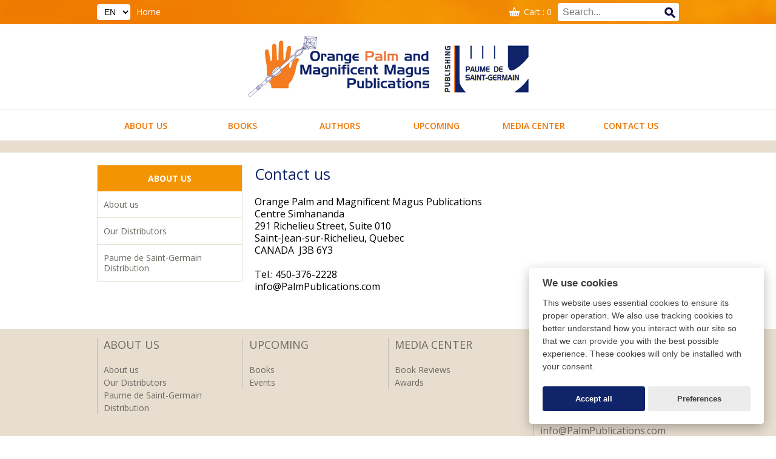

--- FILE ---
content_type: text/html; charset=utf-8
request_url: https://www.palmpublications.com/en/contact_us
body_size: 4953
content:
<!--
Template name: generic
Template zones: 7
-->
<!DOCTYPE html>
<html>
    <head>
		<meta http-equiv="Content-Type" content="text/html; charset=UTF-8">
<meta http-equiv="x-ua-compatible" content="IE=edge">
<meta name="viewport" content="width=device-width, initial-scale=1, minimum-scale=1, user-scalable=yes">
<link href="//fonts.googleapis.com/css?family=Open+Sans:400,600,700" rel="stylesheet" type="text/css">
<link rel="stylesheet" type="text/css" href="/plugins/wow_book/wow_book.css">
<link rel="stylesheet" type="text/css" href="/plugins/cookieconsent/cookieconsent.css">
<link rel="stylesheet" type="text/css" href="/theme/css/style.css">
<script src="/plugins/jquery/jquery-1.11.3.min.js"></script>
<script src="/js/dplu5_msg.js"></script>
<title>Contact us</title>    </head>
    <body>
		<div id="header">
	<div id="header_row1">
		<div class="container">
			<div class="lngSwitcher">
				<div class="lngSwitcher_container">
					<form method="get">
					<select id="switchLng" name="switchLng"><option value="fr">fr</option><option value="en" selected="selected">en</option></select><a href="/en/homepage">Home</a>
					</form>
				</div>
				<script>
				$('select[name="switchLng"]').change(function() {
					$(this).closest("form").attr('action', '/fr/accueil');
					$(this).closest("form").submit();
				});
				</script>
			</div>
			<div class="siteSearch">
				<div class="siteSearch_container">
						<div class="dplu5_cms_mod_bookshop_widget_cartLink">
		<a href="order">Cart : 0		</a>
	</div>
	<script>
		$(function() {

			/* Mobile */
			function adjustColspan() {
				var mq = window.matchMedia( "(max-width: 575px)" );
				if (mq.matches) {
					$(".orderItems th:first-child").attr('colspan','1');
					$(".orderItems tfoot > tr > td:first-child").attr('colspan','1');
					$(".orderItems tfoot > tr > td:last-child").attr('colspan','2');
					$(".orderItems tfoot > tr.legalTxt > td").attr('colspan','3');
					$(".orderItems tfoot > tr.controlBtn > td:first-child").attr('colspan','1');
				} else {
					$(".orderItems th:first-child").attr('colspan','2');
					$(".orderItems tfoot > tr > td:first-child").attr('colspan','3');
					$(".orderItems tfoot > tr > td:last-child").attr('colspan','1');
					$(".orderItems tfoot > tr.legalTxt > td").attr('colspan','4');
					$(".orderItems tfoot > tr.controlBtn > td:first-child").attr('colspan','3');
				}
			}

			adjustColspan();
			$(window).resize(function() {
				adjustColspan();
			});

		});
	</script>
						<form method="get" action="/en/search_result">
						<input type="text" name="q" placeholder="Search...">
					</form>
				</div>
			</div>
		</div>
	</div>
	<div id="header_row2">
		<a href="/en"><img src="/theme/img/header_logo-en.png" width="464" height="101" alt="header_logo"/></a>
	</div>
	<div id="header_row3">
		<div class="container">
			<div id="zone_1" class="mainMenu">
				<div class="btn-mobileNav">
					<svg viewBox="0 0 100 80" width="26" height="26">
						<rect width="100" height="20" rx="10"></rect>
						<rect y="30" width="100" height="20" rx="10"></rect>
						<rect y="60" width="100" height="20" rx="10"></rect>
					</svg>
					<span>Menu</span>
				</div>
				<div class="dplu5_cms_mod_nav_widget_nav"><div class="dplu5_cms_mod_nav_widget_nav_title"><span>Main menu</span></div><ul class="dplu5_cms_mod_nav_widget_nav_lvl1"><li><a href="/en/about_us">About us</a><ul class="dplu5_cms_mod_nav_widget_nav_lvl2"><li><a href="/en/about_us">About us</a></li><li><a href="/en/our_distributors">Our Distributors</a></li><li><a href="/en/paume_de_saintgermain_distribution">Paume de Saint-Germain Distribution</a></li></ul></li><li><a href="/en/books">Books</a><ul class="dplu5_cms_mod_nav_widget_nav_lvl2"><li><a href="/en/books_podcasts">All books</a></li><li><a href="/en/books_podcasts?tag=Buddhism">Buddhism</a></li><li><a href="/en/books_podcasts?tag=Contemplative+Sayings">Contemplative Sayings</a></li><li><a href="/en/books_podcasts?tag=Crystals+%26+Stones">Crystals & Stones</a></li><li><a href="/en/books_podcasts?tag=Meditation+%26+Yoga">Meditation & Yoga</a></li><li><a href="/en/books_podcasts?tag=Modern+Spirituality">Modern Spirituality</a></li><li><a href="/en/books_podcasts?tag=Podcasts">Podcasts</a></li><li><a href="/en/books_podcasts?tag=Science+of+Invocation">Science of Invocation</a></li><li><a href="/en/books_podcasts?tag=Transformative+Photography">Transformative Photography</a></li><li><a href="/fr/les_livres">French books</a></li></ul></li><li><span>Authors</span><ul class="dplu5_cms_mod_nav_widget_nav_lvl2"><li><span>Orange Palm and Magnificent Magus Publications</span></li><li><a href="/en/author_details?id=20">Simhananda</a></li><li><a href="/en/author_details?id=25">Etbonan Karta</a></li><li><a href="/en/author_details?id=26">Ken N.O. Sho</a></li><li><a href="/en/author_details?id=28">Sri Adi Dadi</a></li><li><span>Paume de Saint-Germain Publishing</span></li><li><a href="/en/author_details?id=27">Klaire D. Roy</a></li><li><a href="/en/author_details?id=38">Josée Senécal</a></li><li><a href="/en/author_details?id=40">Lynda Blanchette</a></li><li><a href="/en/author_details?id=21">Martine G. Fortier</a></li><li><a href="/en/author_details?id=24">Snezana Stanojlovic</a></li><li><a href="/en/author_details?id=29">The Group of 5</a></li><li><a href="/en/details_de_l39auteur?id=42">Gérard Leduc, Ph.D.</a></li></ul></li><li><a href="/en/upcoming_titles">Upcoming</a><ul class="dplu5_cms_mod_nav_widget_nav_lvl2"><li><a href="/en/upcoming_titles">Books</a></li></ul></li><li><a href="/en/book_reviews">Media Center</a><ul class="dplu5_cms_mod_nav_widget_nav_lvl2"><li><a href="/en/book_reviews">Book Reviews</a></li><li><a href="/en/book_awards">Awards</a></li></ul></li><li class="dplu5_cms_mod_nav_widget_activeUrl"><a href="/en/contact_us">Contact us</a></li></ul></div>			</div>
			<div class="siteSearch_mobile"><div class="siteSearch_container"></div></div>
		</div>
	</div>
</div>
<script>
function moveSiteSearch() {
	var mq = window.matchMedia( "(max-width: 992px)" );
	if (mq.matches) {
		$('.siteSearch > .siteSearch_container > form').appendTo( $('.siteSearch_mobile > .siteSearch_container') );
	} else {
		$('.siteSearch_mobile .siteSearch_container > form').appendTo( $('.siteSearch > .siteSearch_container') );
	}
}

moveSiteSearch();
$(window).resize(function() {
	moveSiteSearch();
});

</script>		<div id="content">
			<div id="content_row1"></div>
			<div id="content_row2" style="padding-bottom: 40px;">
				<div id="content_row2_row1" class="container">
					<div id="content_row2_row1_col1" class="layout">
						<div id="zone_2" class="sideMenu"><div class="dplu5_cms_mod_nav_widget_nav"><div class="dplu5_cms_mod_nav_widget_nav_title"><span>About us</span></div><ul class="dplu5_cms_mod_nav_widget_nav_lvl1"><li><a href="/en/about_us">About us</a></li><li><a href="/en/our_distributors">Our Distributors</a></li><li><a href="/en/paume_de_saintgermain_distribution">Paume de Saint-Germain Distribution</a></li></ul></div></div>
					</div>
					<div id="content_row2_row1_col2" class="layout">
						<h1>Contact us</h1>
						<div id="zone_3"><div class="dplu5_cms_mod_content_widget_content"><div class="dplu5_cms_mod_content_widget_content_title"><h2>Contact us (page contact)</h2></div><div class="dplu5_cms_mod_content_widget_content_content"><p>Orange Palm and Magnificent Magus Publications<br />
<a href="https://centresimhananda.ca/">Centre Simhananda</a><br />
291 Richelieu Street, Suite 010<br />
Saint-Jean-sur-Richelieu, Quebec<br />
CANADA&nbsp; J3B 6Y3&nbsp;</p>

<p>Tel.: 450-376-2228<br />
<a href="mailto:info@PalmPublications.com">info@PalmPublications.com</a></p>
</div><div style="clear:both"></div></div></div>
					</div>
				</div>
			</div>
		</div>
		<div id="footer">
	<div class="row5">
		<div class="row5_container">
			<div class="col1">
				<div class="col1_container">
					<div class="dplu5_cms_mod_nav_widget_nav"><div class="dplu5_cms_mod_nav_widget_nav_title"><span>About us</span></div><ul class="dplu5_cms_mod_nav_widget_nav_lvl1"><li><a href="/en/about_us">About us</a></li><li><a href="/en/our_distributors">Our Distributors</a></li><li><a href="/en/paume_de_saintgermain_distribution">Paume de Saint-Germain Distribution</a></li></ul></div>				</div>
			</div>
			<div class="col2">
				<div class="col2_container">
					<div class="dplu5_cms_mod_nav_widget_nav"><div class="dplu5_cms_mod_nav_widget_nav_title"><span>Upcoming</span></div><ul class="dplu5_cms_mod_nav_widget_nav_lvl1"><li><a href="/en/upcoming_titles">Books</a></li><li><a href="/en/upcoming_events">Events</a></li></ul></div>				</div>
			</div>
			<div class="col3">
				<div class="col3_container">
					<div class="dplu5_cms_mod_nav_widget_nav"><div class="dplu5_cms_mod_nav_widget_nav_title"><span>Media Center</span></div><ul class="dplu5_cms_mod_nav_widget_nav_lvl1"><li><a href="/en/book_reviews">Book Reviews</a></li><li><a href="/en/book_awards">Awards</a></li></ul></div>				</div>
			</div>
			<div class="col4">
				<div class="col4_container">
					<div class="dplu5_cms_mod_content_widget_content"><div class="dplu5_cms_mod_content_widget_content_title"><h2>Contact us</h2></div><div class="dplu5_cms_mod_content_widget_content_content"><p><a href="https://centresimhananda.ca/" target="_blank">Centre Simhananda</a><br />
291&nbsp;Richelieu Street, Suite 010<br />
Saint-Jean-sur-Richelieu,&nbsp;Quebec<br />
CANADA &nbsp;J3B 6Y3<br />
Tel.: 450-376-2228<br />
<a href="mailto:info@palmpublications.com">info@PalmPublications.com</a></p>
</div><div style="clear:both"></div></div>				</div>
			</div>
		</div>
	</div>
	<div class="row6">
		<div class="row6_container">
			<span>&copy; 2026 Orange Palm and Magnificent Magus Publications  and Paume de Saint-Germain Publishing</span>
		</div>
	</div>
</div>
<script src="/plugins/placeholders/placeholders.jquery.min.js"></script>
<script src="/plugins/cookieconsent/cookieconsent.js"></script>

<script>

 window.addEventListener('load', function(){

	/* obtain cookieconsent plugin */
	var cc = initCookieConsent();

	/* example logo */
	var logo = 'Palm Publications';
	var cookie = '🍪';

	/* run plugin with config object */
	cc.run({
		current_lang : 'en',
		autoclear_cookies : true,				/* default: false */
		cookie_name: 'cookieconsent',		/* default: 'cc_cookie' */
		cookie_expiration : 365,				/* default: 182 */
		page_scripts: true,						/* default: false */

		auto_language: null,					/* default: null; could also be 'browser' or 'document' */
		autorun: true,							/* default: true */
		delay: 3,								/* default: 0 */
		force_consent: false,
		hide_from_bots: false,					/* default: false */
		remove_cookie_tables: false,			/* default: false */
		cookie_domain: 'www.palmpublications.com',	/* default: location.hostname (current domain) */
		cookie_path: "/",						/* default: root */
		cookie_same_site: "Lax",
		use_rfc_cookie: false,					/* default: false */
		revision: 0,							/* default: 0 */

		gui_options: {
			consent_modal: {
				layout: 'box',					/* box,cloud,bar */
				position: 'bottom right',		/* bottom,middle,top + left,right,center */
				transition: 'slide'				/* zoom,slide */
			},
			settings_modal: {
				layout: 'box',					/* box,bar */
				position: 'left',				/* right,left (available only if bar layout selected) */
				transition: 'slide'				/* zoom,slide */
			}
		},

		onFirstAction: function(){
			console.log('onFirstAction fired');
		},

		onAccept: function (cookie) {
			console.log('onAccept fired ...');
			if ( cookie.categories.includes('analytics') ) {
				googleAnalytics();
			}
		},

		onChange: function (cookie, changed_preferences) {
			console.log('onChange fired ...');
		},

		languages: {
			'en': {
				consent_modal: {
					title: 'We use cookies',
					description: 'This website uses essential cookies to ensure its proper operation. We also use tracking cookies to better understand how you interact with our site so that we can provide you with the best possible experience. These cookies will only be installed with your consent.',
					primary_btn: {
						text: 'Accept all',
						role: 'accept_all'              /* 'accept_selected' or 'accept_all' */
					},
					secondary_btn: {
						text: 'Preferences',
						role: 'settings'        /* 'settings' or 'accept_necessary' */
					}
				},
				settings_modal: {
					title: logo,
					save_settings_btn: 'Save preferences',
					accept_all_btn: 'Accept all',
					reject_all_btn: 'Reject all',
					close_btn_label: 'Close',
					cookie_table_headers: [
						{col1: 'Identifier'},
						{col2: 'Domain'},
						{col3: 'Expiration'},
						{col4: 'Description'}
					],
					blocks: [
						{
							title: 'Use of cookies',
							description: 'Cookies are used to provide basic website functionality and to enhance your online experience. Within each category, you can choose to accept or decline cookies. For more details on cookies and other sensitive data, please read the full version of our <a href="privacy_policy_and_disclaimer" class="cc-link">Privacy Policy</a>.'
						}, {
							title: 'Required cookies',
							description: 'These cookies are essential to the proper operation of the website. Without these cookies, the site would not function properly.',
							toggle: {
								value: 'necessary',
								enabled: true,
								readonly: true          /* cookie categories with readonly=true are all treated as "necessary cookies" */
							}
						}, {
							title: 'Performance and analysis cookies',
							description: 'This helps us to better understand your needs as a visitor in order to improve our site and provide you with a better browsing experience.',
							toggle: {
								value: 'analytics',     /* there are no default categories => you specify them */
								enabled: false,
								readonly: false
							}
						}, {
							title: 'Advertising and targeting cookies',
							description: 'These cookies collect information about how you use the website, the pages you visit and the links you click. All data is anonymous and cannot be used to identify you.',
							toggle: {
								value: 'targeting',
								enabled: false,
								readonly: false
							}
						}, {
							title: 'Read more',
							description: 'If you have any questions about our cookie policy and your choices, you can <a class="cc-link" href="mailto: confidentialite@palmpublications.com ">contact us</a>.'
						}
					]
				}
			},
			'fr': {
				consent_modal: {
					title: 'Nous utilisons des témoins (cookies)',
					description: 'Ce site web utilise des fichiers témoins essentiels pour assurer son bon fonctionnement. Nous utilisons aussi des témoins de suivi pour mieux comprendre comment vous interagissez avec notre site afin de vous offrir la meilleure expérience possible. Ces derniers ne seront installés qu\'après votre consentement.',
					primary_btn: {
						text: 'Accepter tous',
						role: 'accept_all'              /* 'accept_selected' or 'accept_all' */
					},
					secondary_btn: {
						text: 'Préférences',
						role: 'settings'        /* 'settings' or 'accept_necessary' */
					}
				},
				settings_modal: {
					title: logo,
					save_settings_btn: 'Sauvegarder les préférences',
					accept_all_btn: 'Accepter tous',
					reject_all_btn: 'Refuser tous',
					close_btn_label: 'Fermer',
					cookie_table_headers: [
						{col1: 'Identifiant'},
						{col2: 'Domaine'},
						{col3: 'Expiration'},
						{col4: 'Description'}
					],
					blocks: [
						{
							title: 'Utilisation des témoins (cookies)',
							description: 'Les témoins sont utilisés pour assurer les fonctionnalités de base du site web et pour améliorer votre expérience en ligne. Pour chaque catégorie, vous pouvez choisir d\'accepter ou de refuser les témoins qui en font partie. Pour plus de détails concernant les témoins et autres données sensibles, veuillez lire notre <a href="privacy_policy_and_disclaimer" class="cc-link">Politique de confidentialité</a>.'
						}, {
							title: 'Témoins requis',
							description: 'Ces témoins sont essentiels au bon fonctionnement du site web.',
							toggle: {
								value: 'necessary',
								enabled: true,
								readonly: true          /* cookie categories with readonly=true are all treated as "necessary cookies" */
							}
						}, {
							title: 'Témoins de performance et d\'analyse',
							description: 'Cela nous aide à mieux comprendre vos besoins en tant que visiteur dans le but d\'améliorer notre site et de vous proposer la meilleure expérience de navigation.',
							toggle: {
								value: 'analytics',     /* there are no default categories => you specify them */
								enabled: false,
								readonly: false
							}
						}, {
							title: 'Témoins publicitaires et de ciblage',
							description: 'Ces témoins recueillent des informations sur la façon dont vous utilisez le site web, les pages que vous avez visitées et les liens sur lesquels vous avez cliqué. Toutes les données sont anonymes et ne peuvent être utilisées pour vous identifier.',
							toggle: {
								value: 'targeting',
								enabled: false,
								readonly: false
							}
						}, {
							title: 'En savoir plus',
							description: 'Pour toute question relative à notre politique en matière de témoins et à vos choix, vous pouvez <a class="cc-link" href="mailto: confidentialite@palmpublications.com ">communiquer avec nous</a>.'
						}
					]
				}
			}
		}
	});
});
</script>

<!-- Google tag (gtag.js) -->
<script async src="https://www.googletagmanager.com/gtag/js?id=G-P9KWCMG516"></script>
<script>
/* Function to activate Google Analytics */
function googleAnalytics() {

	console.log('Google Analytics activated');

	window.dataLayer = window.dataLayer || [];
	function gtag(){dataLayer.push(arguments);}
	gtag('js', new Date());

	gtag('config', 'G-P9KWCMG516');
}
</script>    </body>
</html>

--- FILE ---
content_type: text/css
request_url: https://www.palmpublications.com/plugins/wow_book/wow_book.css
body_size: 1798
content:
/*
 * @name wowBook
 * @desc style for wowBook plugin for jQuery
 *
 * @author Marcio Aguiar
 * @version 1.0
 *
 * Date: Wed Dec 8 10:05:49 2010 -0200
 */

.wowbook {
	position : relative;
	zoom: 1;
}
.wowbook-page	{
	zoom: 1;
}

.wowbook-page-content {
	position : absolute;
	overflow : hidden;
	background: white;
	zoom: 1;
}

.wowbook-loading .wowbook-page-content {
	background-image: url(./loading.gif);
	background-position: 50% 50%;
	background-repeat: no-repeat;
}

img.wowbook-lazy {
	height: 100%;
	left: 0;
	position: absolute;
	top: 0;
	width: 100%;
}

.wowbook-fullscreen-fix {
	height: 100% !important;
	width: 100% !important;
}

/* marker class */
.wowbook-left{}
.wowbook-right{}
.wowbook-disabled{}

.wowbook-handle {
	cursor   : pointer;
	height   : 100%;
	position : absolute;
	top      : 0;
	width    : 50px;
	z-index  : 100001;
	/* without this Chrome will mess the zindex of hardcover when it flips, making
	   the cover to jump when the "curl page corner on hover" is enabled */
	-webkit-transform: translate3d(0px, 0px, 10000px);
}

.wowbook-handle.wowbook-disabled {
	display : none;
}

.wowbook-unselectable {
	-moz-user-select: none;
	-webkit-user-select: none;
	-ms-user-select: none;
}

.wowbook-page-content.wowbook-double-page {
	padding: 0;
}

/* shadows */
.wowbook-shadow-clipper {
	position : absolute;
	overflow : hidden;
	z-index : 999;
	zoom: 1;
	-webkit-backface-visibility: hidden; /* eliminate jagged edges */
}

.wowbook-shadow-container {
	display  : none;
	position : absolute;
	z-index  : 999;
	zoom: 1;
}

.wowbook-shadow-internal {
	background : url(./shadow_internal_fold.png) repeat-y;
	height     : 500px;
	width      : 200px;
	position   : absolute;
	zoom: 1;
	-webkit-backface-visibility: hidden; /* eliminate jagged edges */
}

.wowbook-shadow-fold {
	background : url(./shadow_fold.png) right top repeat-y;
	height     : 500px;
	width      : 100px;
	position   : absolute;
	zoom       : 1;
	-webkit-backface-visibility: hidden; /* eliminate jagged edges */
}

.wowbook-shadow-fold-flipped  {
	background-image : url(./shadow_fold_flip_h.png);
}

.wowbook-fold-gradient {
	background : url(./fold_gradient.png) right top repeat-y;
	height : 500px;
	width : 125px;
	position : absolute;
	top : 0;
	zoom: 1;
	-webkit-backface-visibility: hidden; /* eliminate jagged edges */
}

.wowbook-fold-gradient-flipped {
	background-image :  url(./fold_gradient_flip_h.png);
}

.wowbook-fold-gradient-container {
	position : absolute;
	z-index  : 1001;
}

.wowbook-gutter-shadow {
	height     : 100%;
	width      : 40px;
	position   : absolute;
	top        : 0;
}

.wowbook-left .wowbook-gutter-shadow {
	background : url(./gutter_shadow_left.png) right top repeat-y;
	right      : 0;
	width      : 70px;
}

.wowbook-right .wowbook-gutter-shadow {
	background : url(./gutter_shadow_right.png) right top repeat-y;
	left       : 0;
}

.wowbook-hard-page-shadow {
	background : #888;
	position   : absolute;
	top        : 0;
	z-index    : 999;
}

.wowbook-page-number {
	bottom   : 0;
	padding-bottom: 0.3em;
	position : absolute;
}

.wowbook-left .wowbook-page-number {
	left : 0;
	padding-left: 0.5em;
}

.wowbook-right .wowbook-page-number {
	right : 0;
	padding-right: 0.5em;
}

.wowbook-book-shadow{
	-moz-box-shadow: 0 0 7px #666;
	-ms-box-shadow: 0 0 7px #666;
	-webkit-box-shadow: 0 0 7px #666;
	-o-box-shadow: 0 0 7px #666;
	box-shadow: 0 0 7px #666; /* if you change this, change the .wowbook-hard-page-shadow too */
}

.wowbook-hard-page-shadow {
	background : #888;
	box-shadow: 0 0 2px 0px #666;
	background: rgba(96, 96, 96, 0.5);
	position   : absolute;
	top        : 0;
	z-index    : 999;
}

.wowbook-page-holded {
}
.wowbook-page-holded object {
	/* visibility: hidden; */
}


/* Thumbnails */
.wowbook-thumbnails {
	background: none;
	left: 0px;
	top: 0px;
    position: absolute;
	-webkit-user-select: none;
	-moz-user-select: none;
	-ms-user-select: none;
	user-select: none;
	image-rendering:optimizeQuality;
    z-index: 10000;
}

.wowbook-thumbnails .wowbook-clipper {
	overflow: hidden;
	position: relative;
}

.wowbook-thumbnails ul {
    position: relative;
    margin : 0;
    padding : 0;
}

.wowbook-thumbnails .wowbook-button {
	background: none no-repeat 50% 50% #333;
	cursor: pointer;
	left: 0;
	position: absolute;
	top: 0;
}

.wowbook-thumbnail {
	cursor : pointer;
	display : inline-block;
	*display: inline; /* for IE7 */
	zoom: 1;	      /* for IE7 */
	overflow: hidden;
	position: relative;
	vertical-align: top;
}

/* BUGFIX. IE8 apparently ignores background-position
   when zoom<>1 is applied and the element has position:absolute */
.wowbook-thumbnail .wowbook-page-content {
	position: relative;
}

.wowbook-thumbnail.wowbook-right {
	margin-right: 1em;
}

.wowbook-overlay {
	left: 0;
	height: 100%;
	position: absolute;
	top: 0;
	width: 100%;
	z-index: 100000;
}

/* Thumbnails - horizontal */
.wowbook-horizontal.wowbook-thumbnails{
	width: 100%;
}

.wowbook-horizontal.wowbook-thumbnails .wowbook-clipper {
	height: 100%;
	position: relative;
	margin: 0 30px; /* margin is the width of the buttons */
}

.wowbook-horizontal.wowbook-thumbnails ul {
	display: inline-block;
	*display: inline; /* IE7 */
	*zoom: 1;         /* IE7 */
	white-space: nowrap;
}

.wowbook-horizontal.wowbook-thumbnails .wowbook-button {
	width: 30px;
	height: 100%;
	background-image: url("arrow_left.png");
}

.wowbook-horizontal.wowbook-thumbnails .wowbook-next.wowbook-button {
	left: auto; right: 0;
	background-image: url("arrow_right.png");
}

.wowbook-horizontal .wowbook-thumbnail {
	/* without this, the "nowrap" value set in the "ul" will
	   be inherited and (probably)	mess with your thumbnails */
	white-space: normal;
	/* BUT IE7 NEED THIS */
	*white-space: nowrap;
}
.wowbook-horizontal .wowbook-thumbnail .wowbook-page-content{
	/* AGAIN, IE7 NEED THIS */
	*white-space: normal;
}



/* Thumbnails - vertical */

.wowbook-vertical.wowbook-thumbnails {
	display: inline-block;
	height: 100%;
}

.wowbook-vertical.wowbook-thumbnails .wowbook-clipper {
	position: absolute;
	top: 30px; bottom: 30px; /* this value is the height of the buttons */
}

.wowbook-vertical.wowbook-thumbnails .wowbook-button {
	height: 30px;
	width: 100%;
	background-image: url("arrow_up.png");
}

.wowbook-vertical.wowbook-thumbnails .wowbook-next.wowbook-button {
	bottom: 0; top: auto;
	background-image: url("arrow_down.png");
}

.wowbook-vertical .wowbook-thumbnail.wowbook-right {
	margin-right: 0;
}
.wowbook-vertical.wowbook-closable .wowbook-thumbnail:first-child {
	margin-left: 50%;
}

/*
	Cursor
*/
.wowbook-draggable {
	cursor:hand;
	cursor:grab;
	cursor:-moz-grab;
	cursor:-webkit-grab;
}
.wowbook-draggable.wowbook-dragging {
	cursor:grabbing;
	cursor:-moz-grabbing;
	cursor:-webkit-grabbing;
}


/*
	PDF
*/
.wowbook-pdf .wowbook-page-content {
	padding: 0;
}

.wowbook-pdf .annotLink > a {
    font-size: 1em;
    height: 100%;
    left: 0;
    position: absolute;
    top: 0;
    width: 100%;
}

.wowbook-pdf .annotLink > a:hover {
    background: none repeat scroll 0 0 #ff0;
    box-shadow: 0 2px 10px #ff0;
    opacity: 0.2;
}


--- FILE ---
content_type: text/css
request_url: https://www.palmpublications.com/theme/css/style.css
body_size: 8275
content:
/*
    Created on : 2015-03-13, 09:47:17
    Author     : DomainePlus.com (Alexandre Perron)
*/

/* Reset */
/******************************************************************************/
* {
	background-color: transparent;
	background-repeat: no-repeat;
	border-width: 0;
	color: #000;
	margin: 0;
	outline: none;
	padding: 0;
	text-decoration: none;
	vertical-align: baseline;
}

*,
*:before,
*:after {
  box-sizing: inherit;
}

/******************************************************************************/


/* Layout elements */
/******************************************************************************/

div, nav {
	font-size: 0;
}

/******************************************************************************/


/* Browser hacks */
/******************************************************************************/

input::-moz-focus-inner,button::-moz-focus-inner  /*Remove button padding in FF*/
{
    border: 0;
    padding: 0;
}

/******************************************************************************/


/* Inherited */
/******************************************************************************/

html {
	box-sizing: border-box;
	font: normal normal normal 62.5%/1 sans-serif;
}

/******************************************************************************/


/* Default */
/******************************************************************************/

html,
body {
	height: 100%;
}

pre {
	font-family: monospace;
}

/* font-size: 1,6rem */
a,button,h1,h2,h3,h4,input,label,li,option,p,pre,select,span,td,th,textarea {
	font-size: 1.6rem;
	line-height: 1.25;
}

button,input[type="submit"] {
	cursor: pointer;
}

hr {
	height: 1px;
	background-color: #5c5953;
}

i,em {
	font-style: italic;
}

s {
	text-decoration: line-through;
}

p:last-child {
	margin-bottom: 0;
}

u {
	text-decoration: underline;
}

b,strong {
	font-weight: bold;
}

table {
	border-collapse: collapse;
	border-spacing: 0;
}

td {
	vertical-align: top;
}

a:disabled,
button:disabled,
input:disabled {
	cursor: not-allowed;
}

input[type="checkbox"] {
	vertical-align: middle;
	height: 16px;
}

a {
	color: #6C6861;
}

a:hover {
	text-decoration: underline;
}

ol,
ul {
	padding-left: 20px;
}

h1 {
	font-size: 2.5rem;
	color: #102469;
	margin-bottom: 20px;
	font-weight: 400;
}

h2 {
	font-weight: normal;
	margin-bottom: 15px;
	color: #102469;
	font-size: 20px;
}

h3 {
	font-weight: bold;
	margin-bottom: 10px;
}

blockquote {
	font-size: 1.6rem;
	font-style: italic;
}

blockquote:before {
	content:'\00AB\0020';
	font-size: 1.6rem;
	font-style: italic;
}

blockquote:after {
	content:'\0020\00BB';
	font-size: 1.6rem;
	font-style: italic;
}

/******************************************************************************/


/* Tags */
/******************************************************************************/

html,
textarea {
	font-family: 'Open Sans', sans-serif;
}

/******************************************************************************/


/* Helper classes */
/******************************************************************************/
.layout {
	vertical-align: top;
}
/******************************************************************************/


/* Classes */
/******************************************************************************/

.container {
	margin: 0 auto;
	width: 960px;
}

.mainMenu ul {
	list-style-type: none;
	margin: 0;
	padding: 0;
	position: relative;
	z-index: 100;
}

.mainMenu > .dplu5_cms_mod_nav_widget_nav > ul > li > a,
.mainMenu > .dplu5_cms_mod_nav_widget_nav > ul > li > span {
	height: 50px;
	line-height: 5rem;
	color: #ef7601;
	display: block;
	font-weight: 600;
	text-transform: uppercase;
	width: 160px;
	text-align: center;
	border: 1px solid #fff;
	text-decoration: none;
}

.mainMenu > .dplu5_cms_mod_nav_widget_nav > ul > li:hover > a,
.mainMenu > .dplu5_cms_mod_nav_widget_nav > ul > li:hover > span {
	background-color: #ef7601;
	text-decoration: none;
}

.mainMenu > .dplu5_cms_mod_nav_widget_nav > ul ul {
	display: none;
	position: absolute; top: 100%;
	background: #ef7601;
	border-bottom: 1px solid #e95c01;
	width: 200px;
}

.mainMenu > .dplu5_cms_mod_nav_widget_nav > ul ul a {
	width: 100%;
	font-size: 1.2rem;
	padding: 5px 20px;
	border-left: 1px solid #e95c01;
	border-right: 1px solid #e95c01;
	display: block;
	text-decoration: none;
}

.mainMenu > .dplu5_cms_mod_nav_widget_nav > ul ul a:hover {
	color: #ef7601;
	border-left: 1px solid #ececec;
	border-right: 1px solid #ececec;
	text-decoration: none;
}

.mainMenu > .dplu5_cms_mod_nav_widget_nav > ul ul span {
	width: 100%;
	font-weight: bold;
	font-size: 1.2rem;
	padding: 5px 10px;
	text-decoration: none;
}

.mainMenu > .dplu5_cms_mod_nav_widget_nav > ul li:hover > ul {
	display: block;
}

.mainMenu > .dplu5_cms_mod_nav_widget_nav > .dplu5_cms_mod_nav_widget_nav_title {
	display: none;
}

.btn-mobileNav {
	display: none;
}

.sideMenu ul {
	list-style-type: none;
	margin: 0;
	padding: 0;
}

.sideMenu ul li {
	border-bottom: 1px solid #e7ded0;
}

.sideMenu ul li a {
	display: block;
	padding: 13px 0 13px 10px;
	color: #6c6861;
}

.sideMenu ul li span {
	display: block;
	padding: 13px 0 13px 10px;
	color: #6c6861;
}

.sideMenu .dplu5_cms_mod_nav_widget_activeUrl a {
	background-color: #ef7601;
	color: #fff;
}

.sideMenu ul li:last-child {
	border-bottom: none;
}

.sideMenu .dplu5_cms_mod_nav_widget_nav {
	width: 240px;
	border: 1px solid #e7ded0;
}

.sideMenu .dplu5_cms_mod_nav_widget_nav .dplu5_cms_mod_nav_widget_nav_title {
	text-align: center;
	padding: 13px 0;
	background-color: #f39502;
}

.sideMenu .dplu5_cms_mod_nav_widget_nav .dplu5_cms_mod_nav_widget_nav_title span {
	font-weight: bold;
	text-transform: uppercase;
}

.dplu5_cms_mod_content_widget_content_content a,
.dplu5_cms_mod_content_widget_content_content b,
.dplu5_cms_mod_content_widget_content_content blockquote,
.dplu5_cms_mod_content_widget_content_content em,
.dplu5_cms_mod_content_widget_content_content i,
.dplu5_cms_mod_content_widget_content_content li,
.dplu5_cms_mod_content_widget_content_content s,
.dplu5_cms_mod_content_widget_content_content strong,
.dplu5_cms_mod_content_widget_content_content td,
.dplu5_cms_mod_content_widget_content_content th,
.dplu5_cms_mod_content_widget_content_content u {
	font-size: 1.6rem;
	color: inherit;
}

.dplu5_cms_mod_content_widget_content_content p {
	line-height: 20px;
	margin-bottom: 20px;
	text-align: justify;
}

.dplu5_cms_mod_content_widget_content_content h1 {
	font-size: 25px;
	color: #102469;
	margin-bottom: 20px;
	font-weight: 400;
}

.dplu5_cms_mod_content_widget_content_content h2 {
	font-size: 20px;
	color: #102469;
	margin-bottom: 20px;
	font-weight: normal;
}

.dplu5_cms_mod_content_widget_content_content h3 {
	font-size: 18px;
	color: #EF7601;
	font-weight: normal;
}

.dplu5_cms_mod_content_widget_content_content img[style*="float:left"] {
	margin-right: 15px;
	margin-bottom: 15px;
}

.dplu5_cms_mod_content_widget_content_content img[style*="float:right"] {
	margin-left: 15px;
	margin-bottom: 15px;
}

.lngSwitcher {
	width: 480px;
}

.lngSwitcher_container {
	height: 40px;
	display: table-cell;
	vertical-align: middle;
}

.lngSwitcher a:hover {
	text-decoration: underline;
}

.lngSwitcher select[name="switchLng"] {
	margin-right: 10px;
	text-transform: uppercase;
	padding: 4px 8px;
}

.siteSearch {
	width: 480px;
	text-align: right;
}

.siteSearch form {
	display: inline-block;
}

.siteSearch input,
.siteSearch_mobile input {
	height: 30px;
	width: 200px;
	padding: 4px 8px;
	background-image: url(../img/searchbg.gif);
	background-repeat: no-repeat;
	background-position: 175px;
}

.siteSearch_container {
	display: table-cell;
	vertical-align: middle;
	height: 40px;
	text-align: right;
	width: 480px;
}

/******************************************************************************/


/* Ids */
/******************************************************************************/

#header {
	height: 232px;
}

#header_row1 {
	height: 40px;
	background-image: url("../img/topMenu_bg.png");
	background-position: center top;
}

#header_row2 {
	height: 141px;
	padding: 20px 0;
	text-align: center;
}

#header_row3 {
	height: 51px;
	border-top: 1px solid #e7ded0;
}

#content_row1 {
	height: 20px;
}

#content_row2_row1_col1 {
	width: 260px;
	padding: 20px 0 0 0;
}

#content_row2_row1_full {
	padding: 20px 0 0 0;
}

#content_row2_row1_col2 {
	width: 700px;
	padding: 20px 0 0 0;
}

#content_row2_row1 .dplu5_cms_mod_content_widget_content_title {
	display: none;
}

#content_row2_row1 h1 {
	font-size: 2.5rem;
	color: #102469;
	margin-bottom: 20px;
	font-weight: 400;
}

#home .row1 {
	background-image: url(../../media/images/bannieres/bg-slideshow-full.jpg);
	background-position: center center;
	background-size: cover;
	min-height: 350px;
	text-align: center;
}

#home .row1_container {
	display: inline-block;
	width: 100%;
	max-width: 960px;
	margin: 0 auto;
}

#home .row2 {
	padding: 30px 0;
}

#home .row2_container {
	width: 960px;
	margin: 0 auto;
}

#home .row2 .col1 {
	width: 480px;
	vertical-align: top;
	border-right: 1px solid #e7ded0;
}

#home .row2 .col2 {
	width: 480px;
	vertical-align: top;
	padding: 0 0 15px 40px;
}

#home .row2 .dplu5_cms_mod_gallery_widget_random_title h2 {
	font-size: 1.8rem;
	font-weight: bold;
	color: #1d0e46;
	text-transform: uppercase;
	margin: 0;
}

#home .row2 .dplu5_cms_mod_gallery_widget_random_content {
	padding-top: 15px;
	padding-bottom: 15px;
	position: relative;
}

#home .row2 .dplu5_cms_mod_gallery_widget_random_img {
	width: 200px;
	vertical-align: top;
}

#home .row2 .dplu5_cms_mod_gallery_widget_random_img img {
	width: 180px;
}

#home .row2 .dplu5_cms_mod_gallery_widget_random_info {
	width: 235px;
}

#home .row2 .dplu5_cms_mod_gallery_widget_random_info_link {
	position: absolute;
	bottom: 15px;
	right: 0;
}

#home .row2 .col1 .dplu5_cms_mod_gallery_widget_random_info_link {
	right: 40px;
}

#home .row2 .dplu5_cms_mod_gallery_widget_random_info_link a {
	text-align: center;
	padding: 10px 20px;
	border-bottom: 1px solid #e95c01;
	border-left: 1px solid #f68016;
	border-right: 1px solid #f68016;
	background: rgba(255,154,45,1);
	background: -moz-linear-gradient(top, rgba(255,154,45,1) 0%, rgba(237,112,2,1) 100%);
	background: -webkit-gradient(left top, left bottom, color-stop(0%, rgba(255,154,45,1)), color-stop(100%, rgba(237,112,2,1)));
	background: -webkit-linear-gradient(top, rgba(255,154,45,1) 0%, rgba(237,112,2,1) 100%);
	background: -o-linear-gradient(top, rgba(255,154,45,1) 0%, rgba(237,112,2,1) 100%);
	background: -ms-linear-gradient(top, rgba(255,154,45,1) 0%, rgba(237,112,2,1) 100%);
	background: linear-gradient(to bottom, rgba(255,154,45,1) 0%, rgba(237,112,2,1) 100%);
	filter: progid:DXImageTransform.Microsoft.gradient( startColorstr='#ff9a2d', endColorstr='#ed7002', GradientType=0 );
	text-shadow: 0px 1px 1px rgba(0, 0, 0, 0.5);
	font-size: 1.6rem;
}

#home .row2 .dplu5_cms_mod_gallery_widget_random_info_author {
	display: none;
}

#home .row2 .dplu5_cms_mod_gallery_widget_random_info_title h3 {
	font-weight: bold;
}

#home .row2 .dplu5_cms_mod_gallery_widget_random_info_text {
	padding-top: 20px;
}

#home .row3 {
	background-color: #989690;
	background-image: url(../img/bg-citation.jpg);
	background-size: 50% 100%;
}

#home .row3 .col1,
#home .row3 .col2 {
	width: 480px;
	vertical-align: top;
}

#home .row3 .col1 .dplu5_cms_mod_gallery_widget_random_img,
#home .row3 .col1 .dplu5_cms_mod_gallery_widget_random_info_link,
#home .row3 .col1 .dplu5_cms_mod_gallery_widget_random_info_title {
	display: none;
}

#home .row3 .col1 {
	padding: 20px 40px 20px 30px;
}

#home .row3 .col1 .col1_container {
	padding: 0 40px 5px 30px;
	background-image: url(../img/quote-left.png), url(../img/quote-right.png);
	background-position: top 10px left 0, bottom right;
}

#home .row3 .col1 .dplu5_cms_mod_gallery_widget_random_title h2 {
	text-align: center;
	font-weight: bold;
	text-transform: uppercase;
	text-shadow: 0px 1px 1px rgba(0, 0, 0, 0.5);
	margin: 0;
}

#home .row3 .col1  .dplu5_cms_mod_gallery_widget_random_info_text {
	padding: 20px 0;
}

#home .row3 .col1  .dplu5_cms_mod_gallery_widget_random_info_text span {
	font-style: italic;
	text-shadow: 0px 1px 1px rgba(0, 0, 0, 0.5);
}

#home .row3 .col1  .dplu5_cms_mod_gallery_widget_random_info_author {
	text-align: right;
}

#home .row3 .col1  .dplu5_cms_mod_gallery_widget_random_info_author span {
	text-shadow: 0px 1px 1px rgba(0, 0, 0, 0.5);
	color: #fff;
}

#home .row3 .col2 {
	padding: 20px 40px 20px 60px;
}

#home .row3 .col2 .dplu5_cms_mod_mailchimp_widget_newsletterSubscribe_title h2 {
	font-weight: bold;
	text-shadow: 0px 1px 1px rgba(0, 0, 0, 0.5);
	margin: 0;
}

#home .row3 .col2 .dplu5_cms_mod_mailchimp_widget_newsletterSubscribe_input {
	line-height: 30px;
	height: 30px;
	width: 210px;
	padding: 0 10px;
}

#home .row3 .col2 .dplu5_cms_mod_mailchimp_widget_newsletterSubscribe_button {
	text-align: center;
	padding: 10px 20px;
	border-bottom: 1px solid #e95c01;
	border-left: 1px solid #f68016;
	border-right: 1px solid #f68016;
	background: rgba(255,154,45,1);
	background: -moz-linear-gradient(top, rgba(255,154,45,1) 0%, rgba(237,112,2,1) 100%);
	background: -webkit-gradient(left top, left bottom, color-stop(0%, rgba(255,154,45,1)), color-stop(100%, rgba(237,112,2,1)));
	background: -webkit-linear-gradient(top, rgba(255,154,45,1) 0%, rgba(237,112,2,1) 100%);
	background: -o-linear-gradient(top, rgba(255,154,45,1) 0%, rgba(237,112,2,1) 100%);
	background: -ms-linear-gradient(top, rgba(255,154,45,1) 0%, rgba(237,112,2,1) 100%);
	background: linear-gradient(to bottom, rgba(255,154,45,1) 0%, rgba(237,112,2,1) 100%);
	filter: progid:DXImageTransform.Microsoft.gradient( startColorstr='#ff9a2d', endColorstr='#ed7002', GradientType=0 );
	text-shadow: 0px 1px 1px rgba(0, 0, 0, 0.5);
}

#home .row3 .col2 .dplu5_cms_mod_mailchimp_widget_newsletterSubscribe_button_container {
	padding-top: 10px;
}

#home .row3 .col2 .dplu5_cms_mod_mailchimp_widget_newsletterSubscribe_input_container {
	padding-top: 15px;
	padding-right: 10px;
}

.dplu5_cms_mod_mailchimp_widget_newsletterSubscribe_msg_success {
	background: #e2f6da;
	border: 1px solid #386f0d;
	padding: 20px;
}

.dplu5_cms_mod_mailchimp_widget_newsletterSubscribe_msg_success span {
	color: #386f0d;
	font-size: 1.4rem;
	line-height: 1.25;
}

.dplu5_cms_mod_mailchimp_widget_newsletterSubscribe_msg_error {
	background: #f2dede ;
	border: 1px solid #a94442;
	padding: 15px;
}

.dplu5_cms_mod_mailchimp_widget_newsletterSubscribe_msg_error span {
	font-size: 1.4rem;
	color: #a94442;
	line-height: 1.25;
}

.dplu5_cms_mod_mailchimp_widget_newsletterSubscribe_result {
	margin-top: 10px;
	margin-right: 20px;
}

.dplu5_cms_mod_mailchimp_widget_newsletterSubscribe_result {
	position: relative;
}

#home .row3 .col2 .privacyPoliticsLink {
	text-align: right;
	padding-right: 30px;
	padding-top: 20px;
}

#home .row3 .col2 .privacyPoliticsLink a {
	font-size: 1.2rem;
	text-decoration: underline;
}

#home .row3_container {
	width: 960px;
	margin: 0 auto;
}

#home .row4 {
	height: 130px;
	text-align: center;
	padding-top: 30px;
}

#home .row4 .partnersLabel {
	vertical-align: middle;
	padding: 0 20px;
}

#home .row4 .partnersLabel span {
	font-size: 18px;
	color: #6c6961;
}

#home .row4 .partnerLogo {
	vertical-align: middle;
	padding: 0 20px;
}

.row5 {
	min-width: 960px;
}

.row5_container {
	width: 960px;
	margin: 0 auto;
}

.row5 .col1,
.row5 .col2,
.row5 .col3,
.row5 .col4 {
	width: 240px;
	padding-top: 15px;
	vertical-align: top;
}

.row5 .col1 .dplu5_cms_mod_nav_widget_nav_title span,
.row5 .col2 .dplu5_cms_mod_nav_widget_nav_title span,
.row5 .col3 .dplu5_cms_mod_nav_widget_nav_title span,
.row5 .col4 .dplu5_cms_mod_content_widget_content_title h2 {
	font-size: 1.8rem;
	font-weight: normal;
	color: #6c6961;
	text-transform: uppercase;
	margin: 0;
}

.row5 .col1 .dplu5_cms_mod_nav_widget_nav_title,
.row5 .col2 .dplu5_cms_mod_nav_widget_nav_title,
.row5 .col3 .dplu5_cms_mod_nav_widget_nav_title,
.row5 .col4 .dplu5_cms_mod_content_widget_content_title {
	padding-bottom: 20px;
}

.row5 .dplu5_cms_mod_nav_widget_nav,
.row5 .dplu5_cms_mod_content_widget_content {
	border-left: 1px solid #c2baae;
	padding-left: 10px;
}

.row5 .dplu5_cms_mod_content_widget_content_content p {
	color: #6c6861;
}

.row5 .dplu5_cms_mod_nav_widget_nav_lvl1 {
	list-style-type: none;
	margin: 0;
	padding-left: 0;
}

.row5 .dplu5_cms_mod_nav_widget_nav_lvl1 a {
	color: #6c6861;
	line-height: 1.5;
}

.row6 {
	min-width: 960px;
	height: 54px;
	border-bottom: 5px solid #ef7601;
	background-image: url(../img/footer.png);
}

.row6 .row6_container {
	width: 960px;
	margin: 0 auto;
	text-align: center;
}

.row6 span {
	line-height: 49px;
	font-size: 1.2rem;
	color: #e7ded0;
	text-transform: uppercase;
	text-shadow: 0px 1px 1px rgba(0, 0, 0, 0.5);
}


/******************************************************************************/


/* cms_widget_slideshow */
/******************************************************************************/

/*
.dplu5_cms_mod_gallery_widget_slideshow_nav div           (normal)
.dplu5_cms_mod_gallery_widget_slideshow_nav div:hover     (normal mouseover)
.dplu5_cms_mod_gallery_widget_slideshow_nav .av           (active)
.dplu5_cms_mod_gallery_widget_slideshow_nav .av:hover     (active mouseover)
.dplu5_cms_mod_gallery_widget_slideshow_nav .dn           (mousedown)
*/

/* Slideshow dimensions */
.dplu5_cms_mod_gallery_widget_slideshow_container,
.dplu5_cms_mod_gallery_widget_slideshow_slides,
.dplu5_cms_mod_gallery_widget_slideshow_slides img,
.dplu5_cms_mod_gallery_widget_slideshow_slides a {
	width: 960px;
	height: 350px;
}

.dplu5_cms_mod_gallery_widget_slideshow_slides a {
	display: inline-block;
}

.dplu5_cms_mod_gallery_widget_slideshow_container {
	position: relative;
	top: 0px;
	left: 0px;
}

.dplu5_cms_mod_gallery_widget_slideshow_slides {
	cursor: move;
	position: absolute;
	overflow: hidden;
	left: 0px;
	top: 0px;
}

.dplu5_cms_mod_gallery_widget_slideshow_nav {
	position: absolute; bottom: 15px; right: 10px;
}
.dplu5_cms_mod_gallery_widget_slideshow_nav div, .dplu5_cms_mod_gallery_widget_slideshow_nav div:hover, .dplu5_cms_mod_gallery_widget_slideshow_nav .av {
	filter: alpha(opacity=70);
	opacity: .7;
	overflow:hidden;
	cursor: pointer;
	border: #000 1px solid;
}

.dplu5_cms_mod_gallery_widget_slideshow_nav div { background-color: gray; position: absolute; width: 12px; height: 12px; }
.dplu5_cms_mod_gallery_widget_slideshow_nav div:hover, .cms_widget_slideshow_nav .av:hover { background-color: #d3d3d3; }
.dplu5_cms_mod_gallery_widget_slideshow_nav .dn, .dplu5_cms_mod_gallery_widget_slideshow_nav .dn:hover { background-color: #555555; }

/******************************************************************************/


/* dplu5_cms_mod_bookshop_widget_bookshopCatalog */
/******************************************************************************/

.dplu5_cms_mod_bookshop_widget_bookshopCatalog_bookList {
	margin: 0 -10px;
}

.dplu5_cms_mod_bookshop_widget_bookshopCatalog_book {
	vertical-align: top;
	border: 1px solid #e7ded0;
	width: 220px;
	text-align: center;
	padding: 10px;
	margin: 0 10px 20px 10px;
}

/*.dplu5_cms_mod_bookshop_widget_bookshopCatalog_book:nth-child(3n) {
	margin-right: 0;
}*/

.dplu5_cms_mod_bookshop_widget_bookshopCatalog_book_title span {
	color: #102469;
}

.dplu5_cms_mod_bookshop_widget_bookshopCatalog_book_title a {
	color: inherit;
	font-size: inherit;
}

.dplu5_cms_mod_bookshop_widget_bookshopCatalog_book_author span {
	color: #5c5953;
	font-size: 1.2rem;
}

.dplu5_cms_mod_bookshop_widget_bookshopCatalog_book_img img {
	max-width: 170px;
}

.dplu5_cms_mod_bookshop_widget_bookshopCatalog_book_title {
	padding: 15px 0 10px;
}

.dplu5_cms_mod_bookshop_widget_bookshopCatalog_book_author {
	padding: 10px 0 10px;
}

.dplu5_cms_mod_bookshop_widget_bookshopCatalogItem_col2_description p {
	padding-bottom: 20px;
}

.dplu5_cms_mod_bookshop_widget_bookshopCatalogItem_col2_description p:last-child {
	padding-bottom: 0;
}

/******************************************************************************/


/* dplu5_cms_mod_bookshop_widget_bookshopCatalogItem */
/******************************************************************************/

.dplu5_cms_mod_bookshop_widget_bookshopCatalogItem {

}


.dplu5_cms_mod_bookshop_widget_bookshopCatalogItem_shopClosedMsg {
	display: block;
	top: 0;
	left: 0;
	position: fixed;
	width: 100%;
	height: 100%;
	background-color: rgba(0,0,0,0.5);
	z-index: 200;
}

.dplu5_cms_mod_bookshop_widget_bookshopCatalogItem_shopClosedMsg_container {
	position: fixed;
	top: 100px;
	left: 50%;
	width: 480px;
	min-height: 100px;
	margin-left: -240px;
	padding: 40px 20px 20px 20px;
	-webkit-box-shadow: 1px 1px 2px 0px rgba(0, 0, 0, 0.3);
	-moz-box-shadow: 1px 1px 2px 0px rgba(0, 0, 0, 0.3);
	box-shadow: 1px 1px 2px 0px rgba(0, 0, 0, 0.3);
	background: #fff;
}



.dplu5_cms_mod_bookshop_widget_bookshopCatalogItem_container {
	padding-top: 20px;
}

.dplu5_cms_mod_bookshop_widget_bookshopCatalogItem_col1 {
	width: 280px;
}

.dplu5_cms_mod_bookshop_widget_bookshopCatalogItem_col1_container {
	width: 240px;
	vertical-align: top;
	border: 1px solid #e7ded0;
	box-shadow: 0px 0px 10px 0px rgba(0,0,0,0.25);
}

.dplu5_cms_mod_bookshop_widget_bookshopCatalogItem_col1_img_container {
	padding: 1px;
}

.dplu5_cms_mod_bookshop_widget_bookshopCatalogItem_col1_img_container img {
	width: 236px;
}

.dplu5_cms_mod_bookshop_widget_bookshopCatalogItem_col1_excerptButton_container {
	text-align: center;
	padding: 20px 0;
}

.dplu5_cms_mod_bookshop_widget_bookshopCatalogItem_col1_excerptButton_container button {
	background-color: #3b52a6;
	text-align: center;
	padding: 10px 20px;
	background: rgba(59,82,166,1);
	background: -moz-linear-gradient(top, rgba(59,82,166,1) 0%, rgba(10,23,74,1) 100%);
	background: -webkit-gradient(left top, left bottom, color-stop(0%, rgba(59,82,166,1)), color-stop(100%, rgba(10,23,74,1)));
	background: -webkit-linear-gradient(top, rgba(59,82,166,1) 0%, rgba(10,23,74,1) 100%);
	background: -o-linear-gradient(top, rgba(59,82,166,1) 0%, rgba(10,23,74,1) 100%);
	background: -ms-linear-gradient(top, rgba(59,82,166,1) 0%, rgba(10,23,74,1) 100%);
	background: linear-gradient(to bottom, rgba(59,82,166,1) 0%, rgba(10,23,74,1) 100%);
	filter: progid:DXImageTransform.Microsoft.gradient( startColorstr='#3b52a6', endColorstr='#0a174a', GradientType=0 );
	text-shadow: 0px 1px 1px rgba(0, 0, 0, 0.5);
	font-size: 1.6rem;
}

.dplu5_cms_mod_bookshop_widget_bookshopCatalogItem_col1_price_container {
	border-top: 1px solid #e7ded0;
	padding: 10px 0;
	text-align: center;
	font-weight: bold;
}

.dplu5_cms_mod_bookshop_widget_bookshopCatalogItem_col1_buyButton_container {
	border-top: 1px solid #e7ded0;
	padding: 10px 0;
	text-align: center;
}

.dplu5_cms_mod_bookshop_widget_bookshopCatalogItem_col1_buyButton_container a {
	display: inline-block;
	font-size: 1.6rem;
	text-align: center;
	padding: 10px 20px;
	text-transform: uppercase;
	background: rgba(59,82,166,1);
	background: -moz-linear-gradient(top, rgba(59,82,166,1) 0%, rgba(10,23,74,1) 100%);
	background: -webkit-gradient(left top, left bottom, color-stop(0%, rgba(59,82,166,1)), color-stop(100%, rgba(10,23,74,1)));
	background: -webkit-linear-gradient(top, rgba(59,82,166,1) 0%, rgba(10,23,74,1) 100%);
	background: -o-linear-gradient(top, rgba(59,82,166,1) 0%, rgba(10,23,74,1) 100%);
	background: -ms-linear-gradient(top, rgba(59,82,166,1) 0%, rgba(10,23,74,1) 100%);
	background: linear-gradient(to bottom, rgba(59,82,166,1) 0%, rgba(10,23,74,1) 100%);
	filter: progid:DXImageTransform.Microsoft.gradient( startColorstr='#3b52a6', endColorstr='#0a174a', GradientType=0 );
	text-shadow: 0px 1px 1px rgba(0, 0, 0, 0.5);
}

.dplu5_cms_mod_bookshop_widget_bookshopCatalogItem_col1_buyButton_container a:hover {
	text-decoration: underline;
}

.dplu5_cms_mod_bookshop_widget_bookshopCatalogItem_col1_bookDetails_container {
	padding: 20px 10px;
	border-top: 1px solid #e7ded0;
	text-align: center;
}

.dplu5_cms_mod_bookshop_widget_bookshopCatalogItem_col1_bookDetails_container span,
.dplu5_cms_mod_bookshop_widget_bookshopCatalogItem_col1_bookDetails_container p{
	font-size: 1.2rem;
}

.dplu5_cms_mod_bookshop_widget_bookshopCatalogItem_col2 {
	width: 680px;
	vertical-align: top;
}

.dplu5_cms_mod_bookshop_widget_bookshopCatalogItem_col2_title_container h1 {
	font-size: 25px;
	color: #102469;
	font-weight: normal;
}

.dplu5_cms_mod_bookshop_widget_bookshopCatalogItem_col2_subtitle_container {
	padding: 10px 0;
}

.dplu5_cms_mod_bookshop_widget_bookshopCatalogItem_col2_subtitle_container h2 {
	color: #102469;
	font-weight: normal;
	margin: 0;
}

.dplu5_cms_mod_bookshop_widget_bookshopCatalogItem_col2_author_container {
	border-top: 1px solid #5c5953;
	padding: 10px 0 0 0;
}

.dplu5_cms_mod_bookshop_widget_bookshopCatalogItem_col2_description_container {
	padding: 20px 0 0 0;
}

.dplu5_cms_mod_bookshop_widget_bookshopCatalogItem_col2_description_container span,
.dplu5_cms_mod_bookshop_widget_bookshopCatalogItem_col2_description_container p {
	line-height: 1.25;
}

.dplu5_cms_mod_bookshop_widget_bookshopCatalogItem_col2_description_container p,
.dplu5_cms_mod_bookshop_widget_bookshopCatalogItem_col2_description_container span {
	text-align: justify;
}

.dplu5_cms_mod_bookshop_widget_bookshopCatalogItem_col2_critics {
	padding-top: 30px;
}

.dplu5_cms_mod_bookshop_widget_bookshopCatalogItem_col2_critics h2 {
	color: #5c5953;
	text-transform: uppercase;
	font-weight: normal;
	border-bottom: 1px solid #5c5953;
	line-height: 1.40;
	margin: 0;
}

.dplu5_cms_mod_bookshop_widget_bookshopCatalogItem_col2_critics_element {
	margin-top: 10px;
	padding: 10px;
}

.dplu5_cms_mod_bookshop_widget_bookshopCatalogItem_col2_critics_element_text_fr span:before {
	content:'"\0020';
}

.dplu5_cms_mod_bookshop_widget_bookshopCatalogItem_col2_critics_element_text_fr span:after {
	content:'\0020"';
}

.dplu5_cms_mod_bookshop_widget_bookshopCatalogItem_col2_critics_element_text_en span:before {
	content:'"\0020';
}

.dplu5_cms_mod_bookshop_widget_bookshopCatalogItem_col2_critics_element_text_en span:after {
	content:'\0020"';
}

.dplu5_cms_mod_bookshop_widget_bookshopCatalogItem_col2_critics_element_author {
	text-align: right;
}

.dplu5_cms_mod_bookshop_widget_bookshopCatalogItem_col2_critics_element_author span {
	font-weight: bold;
}

.dplu5_cms_mod_bookshop_widget_bookshopCatalogItem_col2_critics_element_author span:before {
	content: "- ";
}

.dplu5_cms_mod_bookshop_widget_bookshopCatalogItem_col2_awards h2 {
	color: #5c5953;
	text-transform: uppercase;
	font-weight: normal;
	border-bottom: 1px solid #5c5953;
	line-height: 1.40;
	margin: 0;
}

.dplu5_cms_mod_bookshop_widget_bookshopCatalogItem_col2_awards {
	padding-top: 30px;
}

.dplu5_cms_mod_bookshop_widget_bookshopCatalogItem_col2_awards_element_col1,
.dplu5_cms_mod_bookshop_widget_bookshopCatalogItem_col2_awards_element_col2 {
	vertical-align: top;
}

.dplu5_cms_mod_bookshop_widget_bookshopCatalogItem_col2_awards_element_col1 {
	padding-right: 15px;
}

.dplu5_cms_mod_bookshop_widget_bookshopCatalogItem_col2_awards_element_img img {
	width: 46px;
}

.dplu5_cms_mod_bookshop_widget_bookshopCatalogItem_col2_awards_element {
	margin-top: 10px;
}

.dplu5_cms_mod_bookshop_widget_bookshopCatalogItem_col2_awards_element_name a:hover {
	text-decoration: underline;
}

/******************************************************************************/


/* cms_mod_bookshop_widget_bookshopAuthor */
/******************************************************************************/

.dplu5_cms_mod_bookshop_widget_bookshopAuthor_col1 {
	width: 145px;
	vertical-align: top;
}

.dplu5_cms_mod_bookshop_widget_bookshopAuthor_col1_img_container img {
	width: 125px;
}

.dplu5_cms_mod_bookshop_widget_bookshopAuthor_col2 {
	width: 535px;
}

.dplu5_cms_mod_bookshop_widget_bookshopAuthor_col2_bio_container {
	padding-bottom: 40px;
}

.dplu5_cms_mod_bookshop_widget_bookshopAuthor_col2_bio_container span,
.dplu5_cms_mod_bookshop_widget_bookshopAuthor_col2_bio_container p {
	line-height: 1.25;
	text-align: justify;
}

.dplu5_cms_mod_bookshop_widget_bookshopAuthor_col2_bio_container p {
	padding-top: 20px;
}

.dplu5_cms_mod_bookshop_widget_bookshopAuthor_col2_bio_container p:first-child {
	padding-top: 0;
}

.dplu5_cms_mod_bookshop_widget_bookshopAuthor_col2_books_container h2 {
	font-weight: bold;
	color: #102469;
	text-transform: uppercase;
	margin: 0;
}

.dplu5_cms_mod_bookshop_widget_bookshopAuthor_col2_books_container ul {
	padding: 20px 0 0 30px;
    list-style: none;
	margin: 0;
}

.dplu5_cms_mod_bookshop_widget_bookshopAuthor_col2_books_container li {
	padding: 15px 0 0 0;
}

.dplu5_cms_mod_bookshop_widget_bookshopAuthor_col2_books_container li a {
	font-size: 1.4rem;
}

.dplu5_cms_mod_bookshop_widget_bookshopAuthor_col2_books_container li a:hover {
	text-decoration: underline;
}

.dplu5_cms_mod_bookshop_widget_bookshopAuthor_col2_books_container li:before {
    content: "•";
	padding-right: 20px;
	padding-top: 4px;
	margin-left: -31px;
	font-size: 3rem;
	line-height: 1.2rem;
	vertical-align: top;
	color: #5c5953;
}

.dplu5_cms_mod_bookshop_widget_bookshopAuthor_col2_books_container li:first-child {
	padding: 0;
}

/******************************************************************************/


.dplu5_msg {
	display: block;
	position: fixed;
	width: 100%;
	height: 100%;
	background-color: rgba(0,0,0,0.5);
	z-index: 200;
}

.dplu5_msg_container {
	position: fixed;
	top: 25%;
	left: 50%;
	width: 480px;
	min-height: 100px;
	margin-left: -240px;
	padding: 40px;
	-webkit-box-shadow: 1px 1px 2px 0px rgba(0, 0, 0, 0.3);
	-moz-box-shadow: 1px 1px 2px 0px rgba(0, 0, 0, 0.3);
	box-shadow: 1px 1px 2px 0px rgba(0, 0, 0, 0.3);
}

.dplu5_msg_container .dplu5_msg_close {
	position: absolute;
	top: 10px;
	right: 10px;
}

/* dplu5_cms_mod_gallery_shortcode_grid */
/******************************************************************************/
.dplu5_cms_mod_gallery_shortcode_grid_element {
	vertical-align: top;
}

.dplu5_cms_mod_gallery_shortcode_grid_title h2 {
	font-size: 1.8rem;
	padding-bottom: 20px;
	margin: 0;
}

.dplu5_cms_mod_gallery_shortcode_grid_element h3 {
	padding-bottom: 5px;
}

.dplu5_cms_mod_gallery_shortcode_grid_element p {
	padding-top: 5px;
}

.dplu5_cms_mod_gallery_shortcode_grid_element_image_container {
	padding: 5px;
	vertical-align: top;
	-webkit-box-shadow: 0px 10px 5px -7px rgba(0, 0, 0, 0.2);
	-moz-box-shadow:    0px 10px 5px -7px rgba(0, 0, 0, 0.2);
	box-shadow:         0px 15px 5px -10px rgba(0, 0, 0, 0.2);
}

.dplu5_cms_mod_gallery_shortcode_grid_element {
	padding: 0 40px 20px 0;
}

.dplu5_cms_mod_gallery_shortcode_grid_element:last-child {
	padding-right: 0;
}

/* 2 col */
.dplu5_cms_mod_gallery_shortcode_grid_row_2 .dplu5_cms_mod_gallery_shortcode_grid_element_image img {
	width: 450px;
}

/* 3 col */
.dplu5_cms_mod_gallery_shortcode_grid_row_4 .dplu5_cms_mod_gallery_shortcode_grid_element_text p {
	width: 293px;
}
.dplu5_cms_mod_gallery_shortcode_grid_row_3 .dplu5_cms_mod_gallery_shortcode_grid_element_image img {
	width: 283px;
}

/* 4 col */
.dplu5_cms_mod_gallery_shortcode_grid_row_4 .dplu5_cms_mod_gallery_shortcode_grid_element_text p {
	width: 210px;
}
.dplu5_cms_mod_gallery_shortcode_grid_row_4 .dplu5_cms_mod_gallery_shortcode_grid_element_image img {
	width: 200px;
}

/* 5 col */
.dplu5_cms_mod_gallery_shortcode_grid_row_5 .dplu5_cms_mod_gallery_shortcode_grid_element_text p {
	width: 160px;
}
.dplu5_cms_mod_gallery_shortcode_grid_row_5 .dplu5_cms_mod_gallery_shortcode_grid_element_image img {
	width: 150px;
}

/* 6 col */
.dplu5_cms_mod_gallery_shortcode_grid_row_6 .dplu5_cms_mod_gallery_shortcode_grid_element_text p {
	width: 126px;
}
.dplu5_cms_mod_gallery_shortcode_grid_row_6 .dplu5_cms_mod_gallery_shortcode_grid_element_image img {
	width: 116px;
}

/******************************************************************************/


/* dplu5_cms_mod_bookshop_widget_bookshopCritics */
/******************************************************************************/

.dplu5_cms_mod_bookshop_widget_bookshopCritics {

}

.dplu5_cms_mod_bookshop_widget_bookshopCritics_book {
	padding-top: 40px;
}

.dplu5_cms_mod_bookshop_widget_bookshopCritics_book:first-child {
	padding-top: 0;
}

.dplu5_cms_mod_bookshop_widget_bookshopCritics_book_img {
	padding-right: 20px;
}

.dplu5_cms_mod_bookshop_widget_bookshopCritics_book_img img {
	width: 125px;
}

.dplu5_cms_mod_bookshop_widget_bookshopCritics_book_info_critic {
	margin-top: 10px;
	padding: 10px;
}

.dplu5_cms_mod_bookshop_widget_bookshopCritics_book_info_bookTitle h3 a {
	font-weight: bold;
	color: #102469;
}

.dplu5_cms_mod_bookshop_widget_bookshopCritics_book_info_bookAuthor span {
	font-size: 1.4rem;
}

.dplu5_cms_mod_bookshop_widget_bookshopCritics_book_info_critic_text_fr span:before {
	content:'\00AB\0020';
}

.dplu5_cms_mod_bookshop_widget_bookshopCritics_book_info_critic_text_fr span:after {
	content:'\0020\00BB';
}

.dplu5_cms_mod_bookshop_widget_bookshopCritics_book_info_critic_text_en span:before {
	content:'\201C\0020';
}

.dplu5_cms_mod_bookshop_widget_bookshopCritics_book_info_critic_text_en span:after {
	content:'\0020\201D';
}

.dplu5_cms_mod_bookshop_widget_bookshopCritics_book_info_critic_author {
	text-align: right;
}

.dplu5_cms_mod_bookshop_widget_bookshopCritics_book_info_critic_author span {
	font-weight: bold;
}

.dplu5_cms_mod_bookshop_widget_bookshopCritics_book_info_critic_author span:before {
	content: "- ";
}

.dplu5_cms_mod_bookshop_widget_bookshopCritics_book_info {
	width: 555px;
}

/******************************************************************************/


/* dplu5_cms_mod_bookshop_widget_bookshopAwards */
/******************************************************************************/

.dplu5_cms_mod_bookshop_widget_bookshopAwards_element {
	padding-top: 30px;
}

.dplu5_cms_mod_bookshop_widget_bookshopAwards_element:first-child {
	padding-top: 0;
}

.dplu5_cms_mod_bookshop_widget_bookshopAwards_img {
	width: 80px;
	display: inline-block;
	vertical-align: top;
	padding-top: 4px;
}

.dplu5_cms_mod_bookshop_widget_bookshopAwards_img img {
	max-width: 50px;
}

.dplu5_cms_mod_bookshop_widget_bookshopAwards_info {
	display: inline-block;
}

.dplu5_cms_mod_bookshop_widget_bookshopAwards_info_awardName h3 a {
	font-weight: bold;
	color: #102469;
}

.dplu5_cms_mod_bookshop_widget_bookshopAwards_info_awardCategory span,
.dplu5_cms_mod_bookshop_widget_bookshopAwards_info_item span {
	font-size: 1.4rem;
}


.dplu5_cms_mod_bookshop_widget_bookshopAwards_info_item {
	padding-top: 20px;
}

.dplu5_cms_mod_bookshop_widget_bookshopAwards_info_item_title {
	padding-bottom: 2px;
}

.dplu5_cms_mod_bookshop_widget_bookshopAwards_info_item_title_label,
.dplu5_cms_mod_bookshop_widget_bookshopAwards_info_item_author_label {
	text-transform: uppercase;
	margin-right: 5px;
}

.dplu5_cms_mod_bookshop_widget_bookshopAwards_info_item_title a {
	max-width: 560px;
	display: inline-block;
	vertical-align: top;
}

.dplu5_cms_mod_bookshop_widget_bookshopAwards_info_item_title a span {
	color: #6C6861;
	display: inline-block;
	vertical-align: top;
}

/******************************************************************************/


/* Shared property */
/******************************************************************************/

/* font-size: 1.4rem */
.mainMenu > .dplu5_cms_mod_nav_widget_nav > ul > li > a,
.mainMenu > .dplu5_cms_mod_nav_widget_nav > ul > li > span,
.sideMenu ul li span,
.sideMenu ul li a,
.sideMenu .dplu5_cms_mod_nav_widget_nav .dplu5_cms_mod_nav_widget_nav_title span,
.lngSwitcher a,
.lngSwitcher select[name="switchLng"],
#home .row2 .dplu5_cms_mod_gallery_widget_random_info_title h3,
#home .row2 .dplu5_cms_mod_gallery_widget_random_info_text span,
#home .row3 .col2 .dplu5_cms_mod_mailchimp_widget_newsletterSubscribe_input,
.row5 .dplu5_cms_mod_content_widget_content_content li,
.row5 .dplu5_cms_mod_content_widget_content_content p,
.row5 .dplu5_cms_mod_content_widget_content_content th,
.row5 .dplu5_cms_mod_content_widget_content_content td,
.row5 .dplu5_cms_mod_nav_widget_nav_lvl1 a,
.dplu5_cms_mod_bookshop_widget_bookshopCatalog_book_title span,
.dplu5_cms_mod_bookshop_widget_bookshopCatalogItem_col2_critics_element_text_fr span,
.dplu5_cms_mod_bookshop_widget_bookshopCatalogItem_col2_critics_element_text_en span,
.dplu5_cms_mod_bookshop_widget_bookshopCatalogItem_col2_critics_element_author span,
.dplu5_cms_mod_bookshop_widget_bookshopCatalogItem_col2_awards_element_name a,
.dplu5_cms_mod_bookshop_widget_bookshopCatalogItem_col2_awards_element_category span,
.dplu5_cms_mod_bookshop_widget_bookshopAuthor_col2_books_container h2,
.dplu5_cms_mod_gallery_shortcode_grid_element p,
.dplu5_cms_mod_bookshop_widget_bookshopCritics_book_info_critic_author span,
.dplu5_cms_mod_bookshop_widget_bookshopCritics_book_info_critic_text_fr span,
.dplu5_cms_mod_bookshop_widget_bookshopCritics_book_info_critic_text_en span {
	font-size: 1.4rem;
}

/* background-color: #fff */
body,
.mainMenu > .dplu5_cms_mod_nav_widget_nav > ul ul a:hover,
.siteSearch input,
.lngSwitcher select[name="switchLng"],
#home .row3 .col2 .dplu5_cms_mod_mailchimp_widget_newsletterSubscribe_input,
.dplu5_cms_mod_gallery_widget_slideshow_nav .av,
.dplu5_msg_container,
.dplu5_cms_mod_gallery_shortcode_grid_element_image_container {
	background-color: #fff;
}

/* display: inline-block */
.layout,
.mainMenu > .dplu5_cms_mod_nav_widget_nav > ul > li,
.mainMenu > .dplu5_cms_mod_nav_widget_nav > ul > li > a,
.mainMenu > .dplu5_cms_mod_nav_widget_nav > ul > li > span,
.mainMenu > .dplu5_cms_mod_nav_widget_nav > ul ul span,
.lngSwitcher,
.siteSearch,
#home .row2 .col1,
#home .row2 .col2,
#home .row2 .dplu5_cms_mod_gallery_widget_random_img,
#home .row2 .dplu5_cms_mod_gallery_widget_random_info,
#home .row2 .dplu5_cms_mod_gallery_widget_random_info_link a,
#home .row3 .col1,
#home .row3 .col2,
#home .row3 .col2 .dplu5_cms_mod_mailchimp_widget_newsletterSubscribe_button,
#home .row3 .col2 .dplu5_cms_mod_mailchimp_widget_newsletterSubscribe_input_container,
#home .row3 .col2 .dplu5_cms_mod_mailchimp_widget_newsletterSubscribe_button_container,
#home .row4 .partnersLabel,
#home .row4 .partnerLogo,
.row5 .col1,
.row5 .col2,
.row5 .col3,
.row5 .col4,
.dplu5_cms_mod_bookshop_widget_bookshopCatalog_book,
.dplu5_cms_mod_bookshop_widget_bookshopCatalogItem_col1,
.dplu5_cms_mod_bookshop_widget_bookshopCatalogItem_col1_excerptButton_container button,
.dplu5_cms_mod_bookshop_widget_bookshopCatalogItem_col2,
.dplu5_cms_mod_bookshop_widget_bookshopCatalogItem_col2_awards_element_col1,
.dplu5_cms_mod_bookshop_widget_bookshopCatalogItem_col2_awards_element_col2,
.dplu5_cms_mod_bookshop_widget_bookshopAuthor_col1,
.dplu5_cms_mod_bookshop_widget_bookshopAuthor_col2,
.dplu5_cms_mod_bookshop_widget_bookshopAuthor_col2_books_container li:before,
.dplu5_cms_mod_gallery_shortcode_grid_element,
.dplu5_cms_mod_gallery_shortcode_grid_element_image_container,
.dplu5_cms_mod_gallery_shortcode_grid_element_image_container a,
.dplu5_cms_mod_bookshop_widget_bookshopCritics_book_img,
.dplu5_cms_mod_bookshop_widget_bookshopCritics_book_info {
	display: inline-block;
}

/* color: #fff */
.mainMenu > .dplu5_cms_mod_nav_widget_nav > ul > li:hover > a,
.mainMenu > .dplu5_cms_mod_nav_widget_nav > ul > li:hover > span,
.mainMenu > .dplu5_cms_mod_nav_widget_nav > ul ul a,
.mainMenu > .dplu5_cms_mod_nav_widget_nav > ul ul span,
.sideMenu .dplu5_cms_mod_nav_widget_nav .dplu5_cms_mod_nav_widget_nav_title span,
.lngSwitcher a,
#home .row2 .dplu5_cms_mod_gallery_widget_random_info_link a,
#home .row3 .col1 .dplu5_cms_mod_gallery_widget_random_title h2,
#home .row3 .col1  .dplu5_cms_mod_gallery_widget_random_info_text span,
#home .row3 .col2 .dplu5_cms_mod_mailchimp_widget_newsletterSubscribe_title h2,
#home .row3 .col2 .dplu5_cms_mod_mailchimp_widget_newsletterSubscribe_button,
#home .row3 .col2 .privacyPoliticsLink a,
.dplu5_cms_mod_bookshop_widget_bookshopCatalogItem_col1_excerptButton_container button,
.dplu5_cms_mod_bookshop_widget_bookshopCatalogItem_col1_buyButton_container a {
	color: #fff;
}

/* vertical-align: top */
.dplu5_cms_mod_bookshop_widget_bookshopCritics_book_img {
	vertical-align: top;
}

/* background-color: #e7ded0 */
.sideMenu ul li span,
#content_row1,
.row5,
.dplu5_cms_mod_bookshop_widget_bookshopCatalogItem_col2_critics_element,
.dplu5_cms_mod_bookshop_widget_bookshopCritics_book_info_critic {
	background-color: #e7ded0;
}

/* border-radius: 4px */
.lngSwitcher select[name="switchLng"],
.siteSearch input,
#home .row2 .dplu5_cms_mod_gallery_widget_random_info_link a,
#home .row3 .col2 .dplu5_cms_mod_mailchimp_widget_newsletterSubscribe_input,
.dplu5_cms_mod_bookshop_widget_bookshopCatalogItem_shopClosedMsg_container,
.dplu5_cms_mod_bookshop_widget_bookshopCatalogItem_col1_excerptButton_container button,
.dplu5_cms_mod_bookshop_widget_bookshopCatalogItem_col1_buyButton_container a,
.dplu5_cms_mod_bookshop_widget_bookshopCatalogItem_col2_critics_element,
.dplu5_msg_container,
.dplu5_cms_mod_bookshop_widget_bookshopCritics_book_info_critic,
#home .row3 .col2 .dplu5_cms_mod_mailchimp_widget_newsletterSubscribe_button {
	border-radius: 4px;
}

/******************************************************************************/


/* dplu5_cms_mod_googleSearch_widget_googleResult */
/******************************************************************************/

.dplu5_cms_mod_googleSearch_widget_googleResult div {
	font-size: 1.3rem;
	font-family: Arial,sans-serif;
}

.dplu5_cms_mod_googleSearch_widget_googleResult .gsc-control-cse .gsc-option-menu-container {
	color: #000;
	font-size: 80%;
	position: relative;
}

.dplu5_cms_mod_googleSearch_widget_googleResult .gsc-inline-block  {
	position: relative;
	display: inline-block;
	box-sizing: content-box;
}

.dplu5_cms_mod_googleSearch_widget_googleResult .gsc-orderby-container  {
	text-align: right;
}

.dplu5_cms_mod_googleSearch_widget_googleResult .gsc-results-wrapper-visible  {
	visibility: visible !important;
}

/******************************************************************************/


/* dplu5_cms_mod_bookshop_widget_bookshopOrder */
/******************************************************************************/

.dplu5_cms_mod_bookshop_widget_bookshopOrder a {
	font-size: 1.6rem;
}

.dplu5_cms_mod_bookshop_widget_bookshopOrder th {
	text-align: left;
	color: #5C5953;
	text-transform: uppercase;
	font-weight: normal;
	border-bottom: 1px solid #5C5953;
	line-height: 1.4;
	margin: 0px;
}

.dplu5_cms_mod_bookshop_widget_bookshopOrder .clientInfo .errorMessage {
	display: none;
	background: #f2dede ;
	border: 1px solid #a94442;
}

.dplu5_cms_mod_bookshop_widget_bookshopOrder input,
.dplu5_cms_mod_bookshop_widget_bookshopOrder select {
	height: 30px;
	line-height: 30px;
	padding: 0 10px;
}

.dplu5_cms_mod_bookshop_widget_bookshopOrder input[type="checkbox"] {
	vertical-align: middle;
	height: 16px;
	width: 16px;
}

.dplu5_cms_mod_bookshop_widget_bookshopOrder #addShippingAddress {
	vertical-align: top;
	margin-top: 4px;
}

.dplu5_cms_mod_bookshop_widget_bookshopOrder textarea {
	line-height: 30px;
	padding: 0 10px;
	height: 150px;
}

.dplu5_cms_mod_bookshop_widget_bookshopOrder input,
.dplu5_cms_mod_bookshop_widget_bookshopOrder select,
.dplu5_cms_mod_bookshop_widget_bookshopOrder textarea {
	border: 1px solid #5C5953;
	border-radius: 4px;
}

.dplu5_cms_mod_bookshop_widget_bookshopOrder th,
.dplu5_cms_mod_bookshop_widget_bookshopOrder td {
	padding: 10px;
}

.dplu5_cms_mod_bookshop_widget_bookshopOrder th:first-child,
.dplu5_cms_mod_bookshop_widget_bookshopOrder td:first-child,
.dplu5_cms_mod_bookshop_widget_bookshopOrder th:last-child,
.dplu5_cms_mod_bookshop_widget_bookshopOrder td:last-child {
	padding: 10px 0;
}

.dplu5_cms_mod_bookshop_widget_bookshopOrder thead tr {
	border-bottom: 1px solid #5C5953;
}

.dplu5_cms_mod_bookshop_widget_bookshopOrder tfoot tr:first-child {
	border-top: 1px solid #5C5953;
}

.dplu5_cms_mod_bookshop_widget_bookshopOrder p.subtotal,
.dplu5_cms_mod_bookshop_widget_bookshopOrder p.shipping,
.dplu5_cms_mod_bookshop_widget_bookshopOrder p.gst,
.dplu5_cms_mod_bookshop_widget_bookshopOrder p.pst,
.dplu5_cms_mod_bookshop_widget_bookshopOrder p.hst,
.dplu5_cms_mod_bookshop_widget_bookshopOrder p.total,
.dplu5_cms_mod_bookshop_widget_bookshopOrder td.price p {
	text-align: right;
}

.dplu5_cms_mod_bookshop_widget_bookshopOrder tbody td.qty {
	text-align: center;
}

.dplu5_cms_mod_bookshop_widget_bookshopOrder tbody td.qty input {
	text-align: center;
	display: inline-block;
	width: 40px;
}

.dplu5_cms_mod_bookshop_widget_bookshopOrder td.remove {
	text-align: center;
}

.dplu5_cms_mod_bookshop_widget_bookshopOrder .button {
	border-radius: 4px;
	color: #FFF;
	display: inline-block;
	font-size: 1.6rem;
	text-align: center;
	padding: 10px 20px;
	text-transform: uppercase;
	background: transparent linear-gradient(to bottom, #3B52A6 0%, #0A174A 100%) repeat scroll 0% 0%;
	text-shadow: 0px 1px 1px rgba(0, 0, 0, 0.5);
	line-height: 1.25;
}

.dplu5_cms_mod_bookshop_widget_bookshopOrder .button:hover,
.dplu5_cms_mod_bookshop_widget_bookshopCatalogItem_col1_excerptButton_container button:hover {
	text-decoration: underline;
}

.dplu5_cms_mod_bookshop_widget_bookshopOrder td.desc p.title {
	color: #102469;
	font-weight: 700;
}

.dplu5_cms_mod_bookshop_widget_bookshopOrder tfoot p {
	font-weight: bold;
}

.dplu5_cms_mod_bookshop_widget_bookshopOrder table {
	width: 100%;
}

.dplu5_cms_mod_bookshop_widget_bookshopOrder .clientInfo .row div {
	display: inline-block;
	vertical-align: top;
}

.dplu5_cms_mod_bookshop_widget_bookshopOrder .clientInfo .firstName,
.dplu5_cms_mod_bookshop_widget_bookshopOrder .clientInfo .country {
	width: 355px;
}

.dplu5_cms_mod_bookshop_widget_bookshopOrder .clientInfo .lastName,
.dplu5_cms_mod_bookshop_widget_bookshopOrder .clientInfo .provinceState {
	width: 345px;
}

.dplu5_cms_mod_bookshop_widget_bookshopOrder .clientInfo .firstName input,
.dplu5_cms_mod_bookshop_widget_bookshopOrder .clientInfo .lastName input,
.dplu5_cms_mod_bookshop_widget_bookshopOrder .clientInfo .country select,
.dplu5_cms_mod_bookshop_widget_bookshopOrder .clientInfo .provinceState select {
	width: 345px;
}

.dplu5_cms_mod_bookshop_widget_bookshopOrder .clientInfo .city,
.dplu5_cms_mod_bookshop_widget_bookshopOrder .clientInfo .city input,
.dplu5_cms_mod_bookshop_widget_bookshopOrder .clientInfo .company,
.dplu5_cms_mod_bookshop_widget_bookshopOrder .clientInfo div.message,
.dplu5_cms_mod_bookshop_widget_bookshopOrder .clientInfo .company input,
.dplu5_cms_mod_bookshop_widget_bookshopOrder .clientInfo .message textarea {
	width: 700px;
}

.dplu5_cms_mod_bookshop_widget_bookshopOrder .clientInfo .address {
	width: 530px;
}
.dplu5_cms_mod_bookshop_widget_bookshopOrder .clientInfo .address input,
.dplu5_cms_mod_bookshop_widget_bookshopOrder .clientInfo .email input {
	width: 520px;
}

.dplu5_cms_mod_bookshop_widget_bookshopOrder .clientInfo .phone {
	width: 180px;
}


.dplu5_cms_mod_bookshop_widget_bookshopOrder .clientInfo .postalZip,
.dplu5_cms_mod_bookshop_widget_bookshopOrder .clientInfo .postalZip input,
.dplu5_cms_mod_bookshop_widget_bookshopOrder .clientInfo .phone input {
	width: 170px;
}

.dplu5_cms_mod_bookshop_widget_bookshopOrder .summary .info {
	margin-bottom: 20px;
	display: inline-block;
	width: 350px;
	vertical-align: top;
	padding-right: 20px;
}

.dplu5_cms_mod_bookshop_widget_bookshopOrder .summary .info p {
	display: block;
}

.dplu5_cms_mod_bookshop_widget_bookshopOrder .summary .orderItems {
	margin-top: 10px;
}

.dplu5_cms_mod_bookshop_widget_bookshopOrder .summary .orderItems h2 {
	margin-bottom: 0;
}

.dplu5_cms_mod_bookshop_widget_bookshopOrder .summary tr.total {
	border-top: 1px solid #000;
}

.dplu5_cms_mod_bookshop_widget_bookshopOrder .summary .politicsLink {
	font-weight: normal;
}

.dplu5_cms_mod_bookshop_widget_bookshopOrder .clientInfo div.row {
	padding-bottom: 10px;
}

.dplu5_cms_mod_bookshop_widget_bookshopOrder .clientInfo .controls .row {
	display: inline-block;
	width: 700px;
	text-align: right;
}

.dplu5_cms_mod_bookshop_widget_bookshopOrder .invalid {
	border-color: #b94a48;
	color: #b94a48;
	background-color: #f2dede;
}

.dplu5_cms_mod_bookshop_widget_bookshopOrder .valid {
	border-color: #468847;
	color: #468847;
	background-color: #dff0d8;
}

.dplu5_cms_mod_bookshop_widget_bookshopOrder .errMsg {
	font-size: 1.4rem;
	color: #b94a48;
	padding: 2px;
	margin-right: 10px;
}

.dplu5_cms_mod_bookshop_widget_bookshopOrder select,
.dplu5_cms_mod_bookshop_widget_bookshopOrder select.placeholder {
	color: #757575;
}

.dplu5_cms_mod_bookshop_widget_bookshopOrder select.valid option {
	color: #468847;
}

.dplu5_cms_mod_bookshop_widget_bookshopOrder select.invalid option {
	color: #b94a48;
}

.dplu5_cms_mod_bookshop_widget_bookshopOrder select.placeholder.invalid {
	color: #d38e8d;
}

.dplu5_cms_mod_bookshop_widget_bookshopOrder select.selected {
	color: #000;
}

.dplu5_cms_mod_bookshop_widget_bookshopOrder select.selected.invalid {
	color: #b94a48;
}

.dplu5_cms_mod_bookshop_widget_bookshopOrder select.selected.valid {
	color: #468847;
}

.dplu5_cms_mod_bookshop_widget_bookshopOrder .warning {
	border-radius: 4px;
	border: 1px solid #f7deb0;
	color: #000;
	background-color: #fff8c4;
	margin-bottom: 15px;
	padding: 15px;
}

/******************************************************************************/


/* dplu5_cms_mod_bookshop_widget_cartLink */
/******************************************************************************/

.dplu5_cms_mod_bookshop_widget_cartLink {
	display: inline-block;
	margin-right: 10px;
	background-image: url(../img/headerCart.png);
	background-repeat: no-repeat;
	background-position: center left;
	padding-left: 25px;
}

.dplu5_cms_mod_bookshop_widget_cartLink a {
	color: #fff;
	font-size: 1.4rem;
}

/******************************************************************************/


/* #dplu5_cms_mod_bookshop_widget_bookshopCatalogItem_wowbook */
/******************************************************************************/

.dplu5_cms_mod_bookshop_widget_bookshopCatalogItem_wowbook {
	display: none;
}

.dplu5_cms_mod_bookshop_widget_bookshopCatalogItem_wowbook_overlay {
	position: fixed;
	top: 0;
	left: 0;
	width: 100%;
	height: 100%;
	background-color: #000;
	opacity: 0.25;
	z-index: 300;
}

.dplu5_cms_mod_bookshop_widget_bookshopCatalogItem_wowbook_content {
	opacity: 1;
	z-index: 500;
}

.dplu5_cms_mod_bookshop_widget_bookshopCatalogItem_wowbook_container {
	position: fixed;
	top: 100px;
	height: 90%;
	left: 20%;
	width: 60%;
	z-index: 400;
	text-align: center;
	text-align: -webkit-center;
}

.dplu5_cms_mod_bookshop_widget_bookshopCatalogItem_wowbook_close {
	background-image: url("/theme/img/x.png");
}

.dplu5_cms_mod_bookshop_widget_bookshopCatalogItem_wowbook_controlsWrapper {
	background-color: #000;
	border-radius: 21px;
	display: inline-block;
	height: 42px;
	padding: 5px 0;
	opacity: 0.6;
}

.dplu5_cms_mod_bookshop_widget_bookshopCatalogItem_wowbook_controls {
	text-align: center;
	position: fixed;
	left: 0;
	top: 40px;
	width: 100%;
	height: 100%;
	line-height: 30px;
	height: 30px;
	z-index: 999;
}

.dplu5_cms_mod_bookshop_widget_bookshopCatalogItem_wowbook_back,
.dplu5_cms_mod_bookshop_widget_bookshopCatalogItem_wowbook_next,
.dplu5_cms_mod_bookshop_widget_bookshopCatalogItem_wowbook_close,
.dplu5_cms_mod_bookshop_widget_bookshopCatalogItem_wowbook_zoomin,
.dplu5_cms_mod_bookshop_widget_bookshopCatalogItem_wowbook_zoomout,
.dplu5_cms_mod_bookshop_widget_bookshopCatalogItem_wowbook_zoomreset {
	height: 32px;
	width: 32px;
	display: inline-block;
	background-position: center center;
	text-indent: -999999px;
/*	color: #fff;*/
	margin: 0 5px;
}
.dplu5_cms_mod_bookshop_widget_bookshopCatalogItem_wowbook_back {
	background-image: url(/plugins/wow_book/arrow_left.png);
	margin-right: 20px;
	padding-left: 30px;
}
.dplu5_cms_mod_bookshop_widget_bookshopCatalogItem_wowbook_next {
	background-image: url(/plugins/wow_book/arrow_right.png);
	margin-left: 20px;
	padding-right: 30px;
	background-position: right center;
}

.dplu5_cms_mod_bookshop_widget_bookshopCatalogItem_wowbook_zoomin {
	background-image: url("/theme/img/zoomin.png");
}

.dplu5_cms_mod_bookshop_widget_bookshopCatalogItem_wowbook_zoomout {
	background-image: url("/theme/img/zoomout.png");
}

.dplu5_cms_mod_bookshop_widget_bookshopCatalogItem_wowbook_zoomreset {
	background-image: url("/theme/img/zoomreset.png");
}

.dplu5_cms_mod_bookshop_widget_bookshopCatalogItem_wowbook_next.wowbook-disabled,
.dplu5_cms_mod_bookshop_widget_bookshopCatalogItem_wowbook_back.wowbook-disabled {
	opacity: 0.25;
	cursor: not-allowed;
	text-indent: -999999px;
}

/******************************************************************************/


/* Resolution lower than 992px wide */
/******************************************************************************/

@media screen and (max-width: 991px) {

	iframe {
		max-width: 100%;
	}

	.container {
		width: 100%;
		padding-left: 15px;
		padding-right: 15px;
	}

	.lngSwitcher {
		width: 50%;
	}

	.siteSearch {
		width: 50%;
	}

	.btn-mobileNav {
		display: block;
		line-height: 51px;
	}

	.btn-mobileNav span {
		display: inline-block;
		color: #ef7601;
		line-height: 51px;
		height: 51px;
		vertical-align: middle;
	}

	.btn-mobileNav svg {
		margin-right: 5px;
		margin-left: 15px;
		vertical-align: middle;
		fill: #ef7601;
	}

	.mainMenu {
		margin: -2px -15px 0;
	}

	.siteSearch_mobile {
		position: absolute;
		top: 0;
		right: 15px;
		display: inline-block;
		height: 51px;
		vertical-align: top;
		text-align: right;
	}

	.siteSearch_mobile .siteSearch_container {
		display: inline-block;
		width: auto;
		height: 51px;
	}

	.siteSearch_mobile .siteSearch_container form {
		display: table-cell;
		vertical-align: middle;
		height: 51px;
	}

	.siteSearch_mobile input {
		border-radius: 5px;
		border: 1px solid #000;
	}

	.mainMenu > .dplu5_cms_mod_nav_widget_nav {
		display: none;
	}

	.mainMenu:hover > .dplu5_cms_mod_nav_widget_nav {
		display: block;
	}

	.mainMenu > .dplu5_cms_mod_nav_widget_nav > ul > li {
		display: block;
		background-color: #e7ded0;
	}

	.mainMenu > .dplu5_cms_mod_nav_widget_nav > ul > li > span {

	}

	.mainMenu > .dplu5_cms_mod_nav_widget_nav > ul > li > a,
	.mainMenu > .dplu5_cms_mod_nav_widget_nav > ul > li > span {
		display: block;
		border-width: 0 0 1px 0;
		width: 100%;
	}

	.mainMenu > .dplu5_cms_mod_nav_widget_nav > ul ul {
		position: relative;
		border-bottom: 1px solid #fff;
		width: 100%;
	}

	.mainMenu > .dplu5_cms_mod_nav_widget_nav > ul ul a {
		padding: 10px 20px;
		font-size: 1.4rem;
	}

	.mainMenu > .dplu5_cms_mod_nav_widget_nav > ul ul span {
		padding: 10px 10px;
		font-size: 1.4rem;
	}

	#header_row2 {
		display: table;
		vertical-align: middle;
		width: 100%;
	}

	#header_row2 a {
		display: table-cell;
		vertical-align: middle;
		padding-right: 15px;
		padding-left: 15px;
		text-align: center;
	}

	#header_row2 a img {
		width: 100%;
		height: auto;
		max-width: 464px;
	}

	#header_row3 {
		position: relative;
	}

	#home .row1 {
		background-image: url(../../media/images/bannieres/bg-slideshow-mobile.jpg);
	}

/*	#home .row1 {
		height: 200px;
	}*/

	#content_row2_row1_col1 {
		display: none;
	}

	#content_row2_row1_col2 {
		width: 100%;
	}

	#dplu5_cms_mod_gallery_widget_slideshow_container_1 img {
		width: 100%;
		height: auto;
		max-width: 960px;
	}

	#home .row2_container {
		width: 100%;
	}

	#home .row2 .col1 {
		padding: 0 15px;
		width: 100%;
	}

	#home .row2 .col2 {
		padding: 30px 15px 0;
		width: 100%;
	}

	#home .row2 .col1 .dplu5_cms_mod_gallery_widget_random_info_link {
		right: 0;
	}

	#home .row3 .col1, #home .row3 .col2 {
		width: 100%;
	}

	#home .row3 {
		background-image: none;
	}

	#home .row3_container {
		width: 100%;
	}

	#home .row3_container .col1 {
		background-image: url(../img/bg-citation.jpg);
		background-size: cover;
		background-position: center center;
	}

	#home .row3 .col2 .privacyPoliticsLink {
		text-align: left;
	}

	#home .row4 {
		height: auto;
		padding-bottom: 30px;
	}

	#home .row4 .partnersLabel {
		width: 100%;
	}

	#home .row4 .partnerLogo {
/*		width: 50%;*/
		padding-top: 30px;
	}

	.row5 {
		min-width: 100%;
	}

	.row5_container {
		width: 100%;
		padding: 0 15px;
	}

	.row6 {
		min-width: 100%;
		height: auto;
		background-image: none;
		background-color: #ef7601;
	}

	.row6 .row6_container {
		width: 100%;
		padding: 5px 15px 0;
	}

	.row6 span {
		line-height: 2rem;
	}

	.row5 .col1, .row5 .col2, .row5 .col3, .row5 .col4 {
		min-width: 240px;
	}

	.dplu5_cms_mod_bookshop_widget_bookshopAuthor_col1 {
		float: left;
	}

	.dplu5_cms_mod_bookshop_widget_bookshopAuthor_col2 {
		width: calc(100% - 145px);
	}

	.dplu5_cms_mod_bookshop_widget_bookshopCritics_book_img {
		padding-bottom: 15px;
	}

	.dplu5_cms_mod_bookshop_widget_bookshopCritics_book_info {
		width: 100%;
		max-width: 555px;
	}

	.dplu5_cms_mod_bookshop_widget_bookshopCatalogItem_col2 {
		width: calc(100% - 280px);
	}

	.dplu5_cms_mod_bookshop_widget_bookshopOrder .clientInfo div.row {
		margin: 0 -5px;
	}

	.dplu5_cms_mod_bookshop_widget_bookshopOrder .clientInfo .firstName,
	.dplu5_cms_mod_bookshop_widget_bookshopOrder .clientInfo .country,
	.dplu5_cms_mod_bookshop_widget_bookshopOrder .clientInfo .lastName,
	.dplu5_cms_mod_bookshop_widget_bookshopOrder .clientInfo .provinceState {
		width: 50%;
		padding: 0 5px;
	}

	.dplu5_cms_mod_bookshop_widget_bookshopOrder .clientInfo .city,
	.dplu5_cms_mod_bookshop_widget_bookshopOrder .clientInfo .company,
	.dplu5_cms_mod_bookshop_widget_bookshopOrder .clientInfo div.message {
		width: 100%;
		padding: 0 5px;
	}

	.dplu5_cms_mod_bookshop_widget_bookshopOrder .clientInfo .postalZip,
	.dplu5_cms_mod_bookshop_widget_bookshopOrder .clientInfo .phone {
		width: 25%;
		padding: 0 5px;
	}
	.dplu5_cms_mod_bookshop_widget_bookshopOrder .clientInfo .address,
	.dplu5_cms_mod_bookshop_widget_bookshopOrder .clientInfo .email {
		width: 75%;
		padding: 0 5px;
	}

	.dplu5_cms_mod_bookshop_widget_bookshopOrder .clientInfo .firstName input,
	.dplu5_cms_mod_bookshop_widget_bookshopOrder .clientInfo .lastName input,
	.dplu5_cms_mod_bookshop_widget_bookshopOrder .clientInfo .address input,
	.dplu5_cms_mod_bookshop_widget_bookshopOrder .clientInfo .email input,
	.dplu5_cms_mod_bookshop_widget_bookshopOrder .clientInfo .postalZip input,
	.dplu5_cms_mod_bookshop_widget_bookshopOrder .clientInfo .phone input,
	.dplu5_cms_mod_bookshop_widget_bookshopOrder .clientInfo .country select,
	.dplu5_cms_mod_bookshop_widget_bookshopOrder .clientInfo .provinceState select,
	.dplu5_cms_mod_bookshop_widget_bookshopOrder .clientInfo .city input,
	.dplu5_cms_mod_bookshop_widget_bookshopOrder .clientInfo .company input,
	.dplu5_cms_mod_bookshop_widget_bookshopOrder .clientInfo .message textarea {
		width: 100%;
	}

	.dplu5_cms_mod_bookshop_widget_bookshopOrder .clientInfo .controls .row {
		width: 100%;
	}

	.dplu5_cms_mod_bookshop_widget_bookshopOrder .clientInfo .addShippingAddress div.row {
		margin: 0 0 10px;
	}

	.dplu5_cms_mod_bookshop_widget_bookshopOrder .addShippingAddress label {
		position: relative;
		display: inline-block;
		padding-left: 22px;
	}

	.dplu5_cms_mod_bookshop_widget_bookshopOrder .addShippingAddress input {
		position: absolute;
		left: 0;
	}

	.dplu5_cms_mod_bookshop_widget_bookshopOrder .addShippingAddress p {
		width: auto !important;
	}
}

/******************************************************************************/


/* Resolution lower than 576px wide */
/******************************************************************************/

@media screen and (max-width: 575px) {

	#home .row2 .dplu5_cms_mod_gallery_widget_random_info_link {
		position: relative;
		margin-top: 15px;
		right: auto;
		bottom: auto;
	}

	.row5 .col1, .row5 .col2, .row5 .col3, .row5 .col4 {
		width: 100%;
	}

	.dplu5_cms_mod_bookshop_widget_bookshopAuthor_col1 {
		float: none;
		width: 100%;
		padding-bottom: 15px;
	}

	.dplu5_cms_mod_bookshop_widget_bookshopAuthor_col1_img_container img {
		width: 100%;
		height: auto;
	}

	.dplu5_cms_mod_bookshop_widget_bookshopAuthor_col2 {
		width: 100%;
	}

	.dplu5_cms_mod_bookshop_widget_bookshopCatalogItem_col1 {
		width: 100%;
		text-align: center;
		padding-bottom: 15px;
	}

	.dplu5_cms_mod_bookshop_widget_bookshopCatalogItem_col1_container {
		display: inline-block;
	}

	.dplu5_cms_mod_bookshop_widget_bookshopCatalogItem_col2 {
		width: 100%;
	}

	#cartForm th p {
		font-size: 11px;
	}

	#cartForm .thumb {
		display: none;
	}

	#cartForm .desc {
		padding-left: 0;
	}

	#cartForm p,
	#cartForm a,
	#cartForm input {
		font-size: 13px;
	}

	#cartForm .price {
		min-width: 0px !important;
	}

	#cartForm .price p {
		font-size: 13px;
	}

	#cartForm td:first-child .button {
		padding: 10px;
	}

	#cartForm td:first-child .button {
		margin-right: 5px;
	}

	#cartForm td:last-child .button {
		margin-left: 5px;
	}

	.dplu5_cms_mod_bookshop_widget_bookshopOrder .clientInfo div.row {
		padding-bottom: 0;
	}

	.dplu5_cms_mod_bookshop_widget_bookshopOrder .clientInfo div.row > div {
		padding-bottom: 10px;
	}

	.dplu5_cms_mod_bookshop_widget_bookshopOrder .clientInfo .postalZip,
	.dplu5_cms_mod_bookshop_widget_bookshopOrder .clientInfo .phone,
	.dplu5_cms_mod_bookshop_widget_bookshopOrder .clientInfo .address,
	.dplu5_cms_mod_bookshop_widget_bookshopOrder .clientInfo .email,
	.dplu5_cms_mod_bookshop_widget_bookshopOrder .clientInfo .firstName,
	.dplu5_cms_mod_bookshop_widget_bookshopOrder .clientInfo .country,
	.dplu5_cms_mod_bookshop_widget_bookshopOrder .clientInfo .lastName,
	.dplu5_cms_mod_bookshop_widget_bookshopOrder .clientInfo .provinceState {
		width: 100%;
	}




	.orderItems th p {
		font-size: 11px;
	}

	.orderItems .thumb {
		display: none;
	}

	.orderItems .desc {
		padding-left: 0;
	}

	.orderItems .qty,
	.orderItems th {
		padding-left: 0;
		padding-right: 0;
	}

	.orderItems tbody p,
	.orderItems tbody a,
	.orderItems tbody input {
		font-size: 13px;
	}

	.orderItems .price p {
		font-size: 13px;
	}

	.orderItems td:first-child .button {
		padding: 10px;
	}

	.orderItems td:first-child .button {
		margin-right: 5px;
	}

	.orderItems td:last-child .button {
		margin-left: 5px;
	}
}

/* CookieConsent */

.cookieconsent-site-logo,
.cookieconsent-site-logo:hover {
	margin-left: -4px;
	margin-bottom: -7px;
	height: 50px;
}

:root {
    --cc-text: #404042;
    --cc-btn-primary-bg: #102469;
    --cc-btn-primary-hover-bg: #273978;
    --cc-btn-secondary-bg: #ECECEC;
    --cc-btn-secondary-hover-bg: #dee1e4;
    --cc-cookie-category-block-bg: var(--cc-btn-secondary-bg);
    --cc-cookie-category-block-bg-hover: var(--cc-btn-secondary-hover-bg);
}

--- FILE ---
content_type: application/javascript
request_url: https://www.palmpublications.com/js/dplu5_msg.js
body_size: 169
content:
/**
 * @author Alexandre Perron <alex@domaineplus.com>
 *
 * @todo comments
 */

function dplu5_msg(message) {
	$('body').prepend(
		'<div id="dplu5_msg" class="dplu5_msg">'
		+'<div id="dplu5_msg_container" class="dplu5_msg_container">'
		+'<button id="dplu5_msg_close" type="button" class="dplu5_msg_close">X</button>'
		+'<p>'+ message +'</p>'
		+'</div>'
		+'</div>'
	);
	$(document).on( 'click', '.dplu5_msg, .dplu5_msg_close', function(e) {
		if ( e.target.id === 'dplu5_msg' || e.target.id === 'dplu5_msg_close' ) {
			$('.dplu5_msg').fadeOut(200);
		}
	});
}